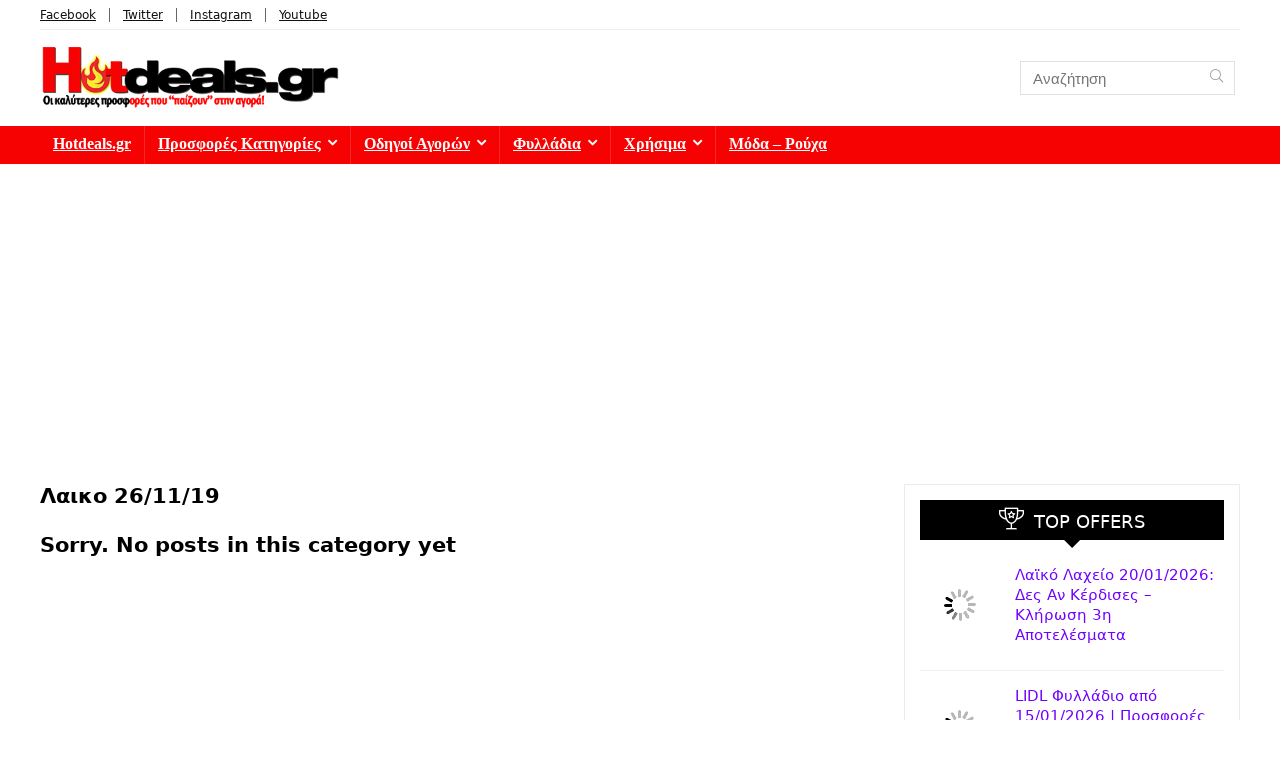

--- FILE ---
content_type: text/html; charset=UTF-8
request_url: https://hotdeals.gr/tag/%CE%BB%CE%B1%CE%B9%CE%BA%CE%BF-26-11-19/
body_size: 16605
content:
<!DOCTYPE html>
<html lang="en-US">
<head>
<meta charset="UTF-8" /><link data-optimized="2" rel="stylesheet" href="https://hotdeals.gr/wp-content/litespeed/css/372430dc08acd840644691680ddfc386.css?ver=413a3" />
<meta name="viewport" content="width=device-width, initial-scale=1.0" />
<!-- feeds & pingback -->
<link rel="profile" href="https://gmpg.org/xfn/11" />
<link rel="pingback" href="https://hotdeals.gr/xmlrpc.php" />
<title>Λαικο 26/11/19 | HotDeals.gr</title>
<meta name='robots' content='max-image-preview:large' />
	
	
<!-- All in One SEO Pack 3.3.5 by Michael Torbert of Semper Fi Web Designob_start_detected [-1,-1] -->
<meta name="robots" content="noindex,follow" />

<script type="application/ld+json" class="aioseop-schema">{"@context":"https://schema.org","@graph":[{"@type":"Organization","@id":"https://hotdeals.gr/#organization","url":"https://hotdeals.gr/","name":"HotDeals.gr","sameAs":[],"logo":{"@type":"ImageObject","@id":"https://hotdeals.gr/#logo","url":"https://hotdeals.gr/wp-content/uploads/2020/02/hotdeals-logo-new-273-60.png","caption":""},"image":{"@id":"https://hotdeals.gr/#logo"}},{"@type":"WebSite","@id":"https://hotdeals.gr/#website","url":"https://hotdeals.gr/","name":"HotDeals.gr","publisher":{"@id":"https://hotdeals.gr/#organization"},"potentialAction":{"@type":"SearchAction","target":"https://hotdeals.gr/?s={search_term_string}","query-input":"required name=search_term_string"}},{"@type":"CollectionPage","@id":"https://hotdeals.gr/tag/%ce%bb%ce%b1%ce%b9%ce%ba%ce%bf-26-11-19/#collectionpage","url":"https://hotdeals.gr/tag/%ce%bb%ce%b1%ce%b9%ce%ba%ce%bf-26-11-19/","inLanguage":"en-US","name":"\u039b\u03b1\u03b9\u03ba\u03bf 26/11/19","isPartOf":{"@id":"https://hotdeals.gr/#website"}}]}</script>
<!-- All in One SEO Pack -->
<link rel="alternate" type="application/rss+xml" title="HotDeals.gr &raquo; Feed" href="https://hotdeals.gr/feed/" />
<link rel="alternate" type="application/rss+xml" title="HotDeals.gr &raquo; Comments Feed" href="https://hotdeals.gr/comments/feed/" />
<script type="text/javascript" id="wpp-js" src="https://hotdeals.gr/wp-content/plugins/wordpress-popular-posts/assets/js/wpp.min.js?ver=7.2.0" data-sampling="0" data-sampling-rate="100" data-api-url="https://hotdeals.gr/wp-json/wordpress-popular-posts" data-post-id="0" data-token="8e21676653" data-lang="0" data-debug="0"></script>
<link rel="alternate" type="application/rss+xml" title="HotDeals.gr &raquo; Λαικο 26/11/19 Tag Feed" href="https://hotdeals.gr/tag/%ce%bb%ce%b1%ce%b9%ce%ba%ce%bf-26-11-19/feed/" />















<script type="text/javascript" data-cfasync="false" src="https://hotdeals.gr/wp-includes/js/jquery/jquery.min.js?ver=3.7.1" id="jquery-core-js"></script>

<script></script><link rel="https://api.w.org/" href="https://hotdeals.gr/wp-json/" /><link rel="alternate" title="JSON" type="application/json" href="https://hotdeals.gr/wp-json/wp/v2/tags/10532" /><link rel="EditURI" type="application/rsd+xml" title="RSD" href="https://hotdeals.gr/xmlrpc.php?rsd" />
<meta name="generator" content="WordPress 6.7.4" />
            
            <link rel="preload" href="https://hotdeals.gr/wp-content/themes/rehub-theme/fonts/rhicons.woff2?3oibrk" as="font" type="font/woff2" crossorigin="crossorigin"><script data-cfasync="false"> var dFlipLocation = "https://hotdeals.gr/wp-content/plugins/dflip/assets/"; var dFlipWPGlobal = {"text":{"toggleSound":"Turn on\/off Sound","toggleThumbnails":"Toggle Thumbnails","toggleOutline":"Toggle Outline\/Bookmark","previousPage":"\u03a0\u03c1\u03bf\u03b7\u03b3\u03bf\u03cd\u03bc\u03b5\u03bd\u03b7 \u03a3\u03b5\u03bb\u03af\u03b4\u03b1","nextPage":"\u0395\u03c0\u03cc\u03bc\u03b5\u03bd\u03b7 \u03a3\u03b5\u03bb\u03af\u03b4\u03b1","toggleFullscreen":"\u039c\u0395\u0393\u0395\u0398\u03a5\u039d\u03a3\u0397","zoomIn":"Zoom In","zoomOut":"Zoom Out","toggleHelp":"Toggle Help","singlePageMode":"Single Page Mode","doublePageMode":"Double Page Mode","downloadPDFFile":"Download PDF File","gotoFirstPage":"Goto First Page","gotoLastPage":"Goto Last Page","share":"Share"},"moreControls":"sound","hideControls":"outline,thumbnail,pageMode,startPage,endPage,more,share,","scrollWheel":"false","backgroundColor":"#ff0033","backgroundImage":"https:\/\/hotdeals.gr\/wp-content\/uploads\/2023\/09\/\u03c6\u03c5\u03bb\u03bb\u03b1\u03b4\u03b9\u03bf.jpg","height":"900","duration":"566","soundEnable":"true","enableDownload":"false","webgl":"false","hard":"none","maxTextureSize":"1600","rangeChunkSize":"524288","zoomRatio":"1.5","stiffness":"3","singlePageMode":"0","autoPlay":"true","autoPlayDuration":"5000","autoPlayStart":"false"};</script>      <meta name="onesignal" content="wordpress-plugin"/>
            
<meta name="generator" content="Powered by WPBakery Page Builder - drag and drop page builder for WordPress."/>
<!-- Google Tag Manager -->
<script src="[data-uri]" defer></script>
<!-- End Google Tag Manager -->







<!-- Global site tag (gtag.js) - AdWords: 855731677 -->
<script src="https://www.googletagmanager.com/gtag/js?id=AW-855731677" defer data-deferred="1"></script>
<script src="[data-uri]" defer></script>

<script async src="//pagead2.googlesyndication.com/pagead/js/adsbygoogle.js"></script>
<script>
  (adsbygoogle = window.adsbygoogle || []).push({
    google_ad_client: "ca-pub-8769705728685478",
    enable_page_level_ads: true
  });
</script>

<!-- Clarity tracking code for https://hotdeals.gr/ -->


<!-- AMP ads auto Adsense -->
<script async custom-element="amp-auto-ads"
        src="https://cdn.ampproject.org/v0/amp-auto-ads-0.1.js">
</script
<link rel="icon" href="https://hotdeals.gr/wp-content/uploads/2016/09/logo-monogramma3-150x150.png" sizes="32x32" />
<link rel="icon" href="https://hotdeals.gr/wp-content/uploads/2016/09/logo-monogramma3-300x300.png" sizes="192x192" />
<link rel="apple-touch-icon" href="https://hotdeals.gr/wp-content/uploads/2016/09/logo-monogramma3-184x184.png" />
<meta name="msapplication-TileImage" content="https://hotdeals.gr/wp-content/uploads/2016/09/logo-monogramma3-300x300.png" />
<noscript><style> .wpb_animate_when_almost_visible { opacity: 1; }</style></noscript></head>
<body data-rsssl=1 class="archive tag tag--26-11-19 tag-10532 wp-custom-logo wp-embed-responsive wpb-js-composer js-comp-ver-7.4 vc_responsive">
<!-- Google Tag Manager (noscript) -->
<noscript><iframe src="https://www.googletagmanager.com/ns.html?id=GTM-MFVHZR9"
height="0" width="0" style="display:none;visibility:hidden"></iframe></noscript>
<!-- End Google Tag Manager (noscript) -->

<!-- AMP ads auto Adsense -->

<amp-auto-ads type="adsense"
        data-ad-client="ca-pub-8769705728685478">
</amp-auto-ads>


	               
<!-- Outer Start -->
<div class="rh-outer-wrap">
    <div id="top_ankor"></div>
    <!-- HEADER -->
            <header id="main_header" class="white_style width-100p position-relative">
            <div class="header_wrap">
                  
                    <!-- top -->  
                    <div class="header_top_wrap white_style">
                        <style scoped>
              .header-top { border-bottom: 1px solid #eee; min-height: 30px; overflow: visible;  }
              .header-top .top-nav a { color: #111111; }
              .header-top .top-nav li { float: left; font-size: 12px; line-height: 14px; position: relative;z-index: 99999999; }
              .header-top .top-nav > ul > li{padding-left: 13px; border-left: 1px solid #666666; margin: 0 13px 0 0;}
              .header-top .top-nav ul { list-style: none; }
              .header-top .top-nav a:hover { text-decoration: underline }
              .header-top .top-nav li:first-child { margin-left: 0px; border-left: 0px; padding-left: 0; }
              .top-nav ul.sub-menu{width: 160px;}
              .top-nav ul.sub-menu > li > a{padding: 10px;display: block;}
              .top-nav ul.sub-menu > li{float: none; display: block; margin: 0}
              .top-nav ul.sub-menu > li > a:hover{background-color: #f1f1f1; text-decoration: none;}
              .header_top_wrap .icon-in-header-small{float: right;font-size: 12px; line-height:12px;margin: 10px 7px 10px 7px}
              .header-top .top-nav > ul > li.menu-item-has-children > a:before{font-size: 12px}
              .header-top .top-nav > ul > li.menu-item-has-children > a:before { font-size: 14px; content: "\f107";margin: 0 0 0 7px; float: right; }
              .top-nav > ul > li.hovered ul.sub-menu{top: 22px}
              .top-nav > ul > li.hovered ul.sub-menu { opacity: 1; visibility: visible;transform: translateY(0); left: 0; top: 100% }
              .header_top_wrap.dark_style { background-color: #000; width: 100%; border-bottom: 1px solid #3c3c3c; color: #ccc }
              .header_top_wrap.dark_style .header-top a.cart-contents, .header_top_wrap.dark_style .icon-search-onclick:before {color: #ccc}
              .header_top_wrap.dark_style .header-top { border: none;}
              #main_header.dark_style .header-top{border-color: rgba(238, 238, 238, 0.22)}
              .header_top_wrap.dark_style .header-top .top-nav > ul > li > a { color: #b6b6b6 }
            </style>                        <div class="rh-container">
                            <div class="header-top clearfix rh-flex-center-align">    
                                <div class="top-nav"><ul id="menu-top-bar-menu-small" class="menu"><li id="menu-item-23614" class="menu-item menu-item-type-custom menu-item-object-custom menu-item-23614"><a href="https://www.facebook.com/hotdealsgreece">Facebook</a></li>
<li id="menu-item-23615" class="menu-item menu-item-type-custom menu-item-object-custom menu-item-23615"><a href="https://twitter.com/Hotdeals_gr">Twitter</a></li>
<li id="menu-item-23616" class="menu-item menu-item-type-custom menu-item-object-custom menu-item-23616"><a href="https://www.instagram.com/hotdealsgr/">Instagram</a></li>
<li id="menu-item-23617" class="menu-item menu-item-type-custom menu-item-object-custom menu-item-23617"><a href="https://www.youtube.com/channel/UC6aWjIjJU5UExyUQjKC2lIQ">Youtube</a></li>
</ul></div>                                <div class="rh-flex-right-align top-social"> 
                                                                                          
                                </div>
                            </div>
                        </div>
                    </div>
                    <!-- /top --> 
                                                                                    <!-- Logo section -->
<div class="logo_section_wrap hideontablet">
    <div class="rh-container">
        <div class="logo-section rh-flex-center-align tabletblockdisplay header_six_style clearfix">
            <div class="logo">
          		          			<a href="https://hotdeals.gr" class="logo_image"><img src="https://hotdeals.gr/wp-content/uploads/2023/02/hotdeals-logo-new-450x110-hotdealsgr-2023.webp" alt="HotDeals.gr" height="" width="300" /></a>
          		       
            </div>                       
                        <div class="rh-flex-center-align rh-flex-right-align">
                            <div class="position-relative head_search hideontablet mr5 ml5 litesearchstyle"><form  role="search" method="get" class="search-form" action="https://hotdeals.gr/">
  	<input type="text" name="s" placeholder="Αναζήτηση"  data-posttype="post">
  	<input type="hidden" name="post_type" value="post" />  	<button type="submit" class="btnsearch hideonmobile" aria-label="Αναζήτηση"><i class="rhicon rhi-search"></i></button>
</form>
</div>                            
                            
             
            </div>                        
        </div>
    </div>
</div>
<!-- /Logo section -->  
<!-- Main Navigation -->
<div class="header_icons_menu search-form-inheader main-nav mob-logo-enabled dark_style">  
    <div class="rh-container"> 
	        
        <nav class="top_menu"><ul id="menu-top1" class="menu"><li id="menu-item-445" class="menu-item menu-item-type-post_type menu-item-object-page menu-item-home"><a href="https://hotdeals.gr/">Hotdeals.gr</a></li>
<li id="menu-item-1800" class="menu-item menu-item-type-post_type menu-item-object-page menu-item-has-children"><a href="https://hotdeals.gr/categories/">Προσφορές Κατηγορίες</a>
<ul class="sub-menu">
	<li id="menu-item-1830" class="menu-item menu-item-type-taxonomy menu-item-object-category menu-item-has-children"><a href="https://hotdeals.gr/category/technology/">Τεχνολογία Προσφορές Εκπτώσεις</a>
	<ul class="sub-menu">
		<li id="menu-item-15152" class="menu-item menu-item-type-taxonomy menu-item-object-category"><a href="https://hotdeals.gr/category/kotsovolos-prosfores/">Κωτσόβολος Προσφορές</a></li>
		<li id="menu-item-15145" class="menu-item menu-item-type-taxonomy menu-item-object-category"><a href="https://hotdeals.gr/category/germanos-prosfores/">Germanos Προσφορές</a></li>
		<li id="menu-item-15148" class="menu-item menu-item-type-taxonomy menu-item-object-category"><a href="https://hotdeals.gr/category/public-prosfores/">Public Προσφορές</a></li>
		<li id="menu-item-15144" class="menu-item menu-item-type-taxonomy menu-item-object-category"><a href="https://hotdeals.gr/category/e-shop-gr-crazy-sundays/">E-shop.gr Crazy Sundays</a></li>
		<li id="menu-item-15143" class="menu-item menu-item-type-taxonomy menu-item-object-category"><a href="https://hotdeals.gr/category/amazon/">Amazon Προσφορές</a></li>
		<li id="menu-item-1831" class="menu-item menu-item-type-taxonomy menu-item-object-category"><a href="https://hotdeals.gr/category/technology/prosfores-tileoraseis-tv/">Προσφορές Τηλεοράσεις</a></li>
		<li id="menu-item-1833" class="menu-item menu-item-type-taxonomy menu-item-object-category"><a href="https://hotdeals.gr/category/technology/laptop/">Laptop</a></li>
		<li id="menu-item-1845" class="menu-item menu-item-type-taxonomy menu-item-object-category"><a href="https://hotdeals.gr/category/technology/tablet/">Tablet</a></li>
		<li id="menu-item-1835" class="menu-item menu-item-type-taxonomy menu-item-object-category"><a href="https://hotdeals.gr/category/technology/kinita-smartphone/">Κινητά-Smartphone</a></li>
		<li id="menu-item-8048" class="menu-item menu-item-type-taxonomy menu-item-object-category"><a href="https://hotdeals.gr/category/technology/oikiakes-syskeues/">Οικιακές Συσκευές</a></li>
		<li id="menu-item-8049" class="menu-item menu-item-type-taxonomy menu-item-object-category"><a href="https://hotdeals.gr/category/hlektrikes-syskeves/">Hλεκτρικές Συσκευές</a></li>
		<li id="menu-item-1832" class="menu-item menu-item-type-taxonomy menu-item-object-category"><a href="https://hotdeals.gr/category/technology/hxos/">Ήχος</a></li>
		<li id="menu-item-1834" class="menu-item menu-item-type-taxonomy menu-item-object-category"><a href="https://hotdeals.gr/category/technology/gaming/">Gaming</a></li>
		<li id="menu-item-1844" class="menu-item menu-item-type-taxonomy menu-item-object-category"><a href="https://hotdeals.gr/category/technology/pc/">PC</a></li>
		<li id="menu-item-1836" class="menu-item menu-item-type-taxonomy menu-item-object-category"><a href="https://hotdeals.gr/category/technology/fotografikes-mixanes/">DSLR &#8211; Cameras</a></li>
		<li id="menu-item-1846" class="menu-item menu-item-type-taxonomy menu-item-object-category"><a href="https://hotdeals.gr/category/technology/ektypwtes/">Εκτυπωτές</a></li>
		<li id="menu-item-1848" class="menu-item menu-item-type-taxonomy menu-item-object-category"><a href="https://hotdeals.gr/category/technology/hxos/">Ήχος</a></li>
	</ul>
</li>
	<li id="menu-item-1839" class="menu-item menu-item-type-taxonomy menu-item-object-category menu-item-has-children"><a href="https://hotdeals.gr/category/moda/">Μόδα</a>
	<ul class="sub-menu">
		<li id="menu-item-1959" class="menu-item menu-item-type-taxonomy menu-item-object-category"><a href="https://hotdeals.gr/category/moda/royxa/">Ρούχα</a></li>
		<li id="menu-item-1957" class="menu-item menu-item-type-taxonomy menu-item-object-category"><a href="https://hotdeals.gr/category/moda/jewelry/">Κοσμήματα</a></li>
		<li id="menu-item-1956" class="menu-item menu-item-type-taxonomy menu-item-object-category"><a href="https://hotdeals.gr/category/moda/gyalia-hliou/">Γυαλιά ηλίου</a></li>
		<li id="menu-item-1960" class="menu-item menu-item-type-taxonomy menu-item-object-category"><a href="https://hotdeals.gr/category/moda/roloi/">Ρολόι</a></li>
	</ul>
</li>
	<li id="menu-item-1850" class="menu-item menu-item-type-taxonomy menu-item-object-category"><a href="https://hotdeals.gr/category/technology/oikiakes-syskeues/">Οικιακές Συσκευές</a></li>
	<li id="menu-item-1847" class="menu-item menu-item-type-taxonomy menu-item-object-category"><a href="https://hotdeals.gr/category/ergaleia-eksoplismos/">Εργαλεία &#8211; Εξοπλισμός</a></li>
	<li id="menu-item-8050" class="menu-item menu-item-type-taxonomy menu-item-object-category"><a href="https://hotdeals.gr/category/aeroporika-eisithria/">Αεροπορικά Εισιτήρια</a></li>
	<li id="menu-item-8052" class="menu-item menu-item-type-taxonomy menu-item-object-category"><a href="https://hotdeals.gr/category/technology/apps/">Apps</a></li>
	<li id="menu-item-1837" class="menu-item menu-item-type-taxonomy menu-item-object-category"><a href="https://hotdeals.gr/category/greece/">Ελλάδα</a></li>
	<li id="menu-item-1838" class="menu-item menu-item-type-taxonomy menu-item-object-category"><a href="https://hotdeals.gr/category/europe/">Ευρώπη</a></li>
	<li id="menu-item-1840" class="menu-item menu-item-type-taxonomy menu-item-object-category"><a href="https://hotdeals.gr/category/china/">Κίνα</a></li>
</ul>
</li>
<li id="menu-item-2180" class="menu-item menu-item-type-post_type menu-item-object-page menu-item-has-children"><a href="https://hotdeals.gr/tutorials/">Οδηγοί Αγορών</a>
<ul class="sub-menu">
	<li id="menu-item-4588" class="menu-item menu-item-type-post_type menu-item-object-page"><a href="https://hotdeals.gr/tutorials/pws-agorazw-apo-to-amazon-uk-odigos-dimiourgia-logariasmou-agores-apo-ekswteriko/">Οδηγός: Πως κάνω εγγραφή στο Amazon;</a></li>
	<li id="menu-item-4589" class="menu-item menu-item-type-post_type menu-item-object-page"><a href="https://hotdeals.gr/tutorials/odigos-pws-kanw-eggrafh-sto-paypal-diadikasia-dimiourgia-logariasmou/">Οδηγός: Πως κάνω εγγραφή στο PayPal;</a></li>
</ul>
</li>
<li id="menu-item-8239" class="menu-item menu-item-type-taxonomy menu-item-object-category menu-item-has-children"><a target="_blank" href="https://hotdeals.gr/category/fylladio/">Φυλλάδια</a>
<ul class="sub-menu">
	<li id="menu-item-24073" class="menu-item menu-item-type-post_type menu-item-object-post"><a href="https://hotdeals.gr/lidl-fylladio-lintl-prosfores-evdomadas/">Lidl Φυλλάδιο | ΛΙΝΤΛ Προσφορές | Lidl Hellas ΦΥΛΛΑΔΙΟ</a></li>
	<li id="menu-item-34434" class="menu-item menu-item-type-post_type menu-item-object-post"><a href="https://hotdeals.gr/ab-basilopoulos-fylladio-ab-prosfores-evdomadas/">AB Βασιλόπουλος Φυλλάδιο από 08/01/2026 | Προσφορές AB</a></li>
	<li id="menu-item-34437" class="menu-item menu-item-type-post_type menu-item-object-post"><a href="https://hotdeals.gr/sklavenitis-prosfores-carrefour-fylladio-sklaveniths-marinopoylos/">ΣΚΛΑΒΕΝΙΤΗΣ Προσφορές έως 21/01/2026 | Φυλλάδιο Sklavenitis</a></li>
	<li id="menu-item-19278" class="menu-item menu-item-type-post_type menu-item-object-post"><a href="https://hotdeals.gr/masoutis-prosfores-fylladio/">Μασούτης Φυλλάδιο από 08/01/2026 | Προσφορές Εβδομάδας</a></li>
	<li id="menu-item-24953" class="menu-item menu-item-type-post_type menu-item-object-post"><a href="https://hotdeals.gr/ikea-katalogos-fylladia/">ΙΚΕΑ Κατάλογος 2024 – Φυλλάδιο</a></li>
	<li id="menu-item-27488" class="menu-item menu-item-type-post_type menu-item-object-post"><a href="https://hotdeals.gr/praktiker-fylladio-prosfores-katalogos/">Praktiker Φυλλάδιο από 12/01/2026 | Προσφορές Ιανουάριος</a></li>
	<li id="menu-item-36414" class="menu-item menu-item-type-post_type menu-item-object-post"><a href="https://hotdeals.gr/leroy-merlin-fylladio-prosfores/">Leroy Merlin Φυλλάδιο Δεκέμβριος | Προσφορές από 23/12/2025</a></li>
	<li id="menu-item-27486" class="menu-item menu-item-type-post_type menu-item-object-post"><a href="https://hotdeals.gr/kotsovolos-prosfores-kotsovolos-fylladio-prosoforon-tv-laptop-kinita-psygeia-koyzines-ac-kotsobolos/">ΚΩΤΣΟΒΟΛΟΣ ΦΥΛΛΑΔΙΟ | Προσφορές Ψυγεία Κουζίνες Smart TV Laptop Κινητά</a></li>
	<li id="menu-item-27487" class="menu-item menu-item-type-post_type menu-item-object-post"><a href="https://hotdeals.gr/tupperware/">Tupperware (Τάπεργουερ) – Κατάλογος 2024</a></li>
	<li id="menu-item-16688" class="menu-item menu-item-type-post_type menu-item-object-post"><a href="https://hotdeals.gr/my-market-fylladio-prosfores-super-market/">My Market Φυλλάδιο Προσφορών</a></li>
	<li id="menu-item-24934" class="menu-item menu-item-type-post_type menu-item-object-post"><a href="https://hotdeals.gr/market-in-fylladio-prosfores-marketin-super-market/">Market In Φυλλάδιο</a></li>
	<li id="menu-item-21201" class="menu-item menu-item-type-post_type menu-item-object-post"><a href="https://hotdeals.gr/elomas-prosfores-fylladio/">ΕΛΟΜΑΣ ΠΡΟΣΦΟΡΕΣ ΦΥΛΛΑΔΙΟ</a></li>
	<li id="menu-item-18169" class="menu-item menu-item-type-post_type menu-item-object-post"><a href="https://hotdeals.gr/prosfores-galaxias-fylladio-galaksias-super-market/">Γαλαξίας Προσφορές Φυλλάδιο</a></li>
	<li id="menu-item-19279" class="menu-item menu-item-type-post_type menu-item-object-post"><a href="https://hotdeals.gr/vicko-fylladio-me-prosfores-epipla-eidh-spitiou/">VICKO Φυλλάδιο και Προσφορές | Ιανουάριος 2026</a></li>
	<li id="menu-item-26281" class="menu-item menu-item-type-post_type menu-item-object-post"><a href="https://hotdeals.gr/discount-markt-prosfores-fylladio-evdomadas/">Discount Markt Φυλλάδιο Εβδομάδας</a></li>
	<li id="menu-item-26282" class="menu-item menu-item-type-post_type menu-item-object-post"><a href="https://hotdeals.gr/jysk-prosfores-epipla-khpos-katalogos-jyskgr/">JYSK Φυλλάδιο</a></li>
	<li id="menu-item-19280" class="menu-item menu-item-type-post_type menu-item-object-post"><a href="https://hotdeals.gr/diafano-fylladio-me-prosfores-epipla-diakosmhsh/">Διάφανο Προσφορές Φυλλάδιο</a></li>
	<li id="menu-item-34436" class="menu-item menu-item-type-post_type menu-item-object-post"><a href="https://hotdeals.gr/jumbo-prosfores-fylladio-tzampo-ekptoseis/">Jumbo Φυλλάδιο</a></li>
</ul>
</li>
<li id="menu-item-19067" class="menu-item menu-item-type-taxonomy menu-item-object-category menu-item-has-children"><a href="https://hotdeals.gr/category/plhrofories-enhmerosh/">Χρήσιμα</a>
<ul class="sub-menu">
	<li id="menu-item-15153" class="menu-item menu-item-type-taxonomy menu-item-object-category menu-item-has-children"><a href="https://hotdeals.gr/category/kiniti-tilefonia/">Δωρεάν GB</a>
	<ul class="sub-menu">
		<li id="menu-item-15149" class="menu-item menu-item-type-taxonomy menu-item-object-category"><a href="https://hotdeals.gr/category/kiniti-tilefonia/cosmote-dwra-whatsup-2018/">Cosmote &#8211; Whats Up</a></li>
		<li id="menu-item-15151" class="menu-item menu-item-type-taxonomy menu-item-object-category"><a href="https://hotdeals.gr/category/kiniti-tilefonia/wind-f2g-q/">Προσφορές Wind &#8211; F2G &#8211; Q Δώρα</a></li>
		<li id="menu-item-15150" class="menu-item menu-item-type-taxonomy menu-item-object-category"><a href="https://hotdeals.gr/category/kiniti-tilefonia/vodafone-prosfores/">Vodafone Προσφορές</a></li>
	</ul>
</li>
	<li id="menu-item-19068" class="menu-item menu-item-type-post_type menu-item-object-post"><a href="https://hotdeals.gr/forologikh-dhlosh-ektyposh-ekkatharistiko-enfia-odhgos-eforias-gsis-taxisnet/">Taxisnet Φορολογική Δήλωση 2023 – Εκτύπωση Εκκαθαριστικού EΝΦΙΑ</a></li>
	<li id="menu-item-19250" class="menu-item menu-item-type-post_type menu-item-object-post"><a href="https://hotdeals.gr/%cf%84%ce%ad%ce%bb%ce%b7-%ce%ba%cf%85%ce%ba%ce%bb%ce%bf%cf%86%ce%bf%cf%81%ce%af%ce%b1%cf%82-2019-www-gsis-gr-%ce%b5%ce%ba%cf%84%cf%8d%cf%80%cf%89%cf%83%ce%b7-%cf%84%ce%b5%ce%bb%cf%89%ce%bd/">Τέλη Kυκλοφορίας 2024 – ΕΚΤΥΠΩΣΗ ΤΕΛΩΝ ΚΥΚΛΟΦΟΡΙΑΣ στο www.gsis.gr</a></li>
	<li id="menu-item-19249" class="menu-item menu-item-type-post_type menu-item-object-post"><a href="https://hotdeals.gr/11888-thlefonikos-katalogos-ote-eyresh-thlefonoy-xrysos-odhgos/">11888 Τηλεφωνικός Κατάλογος ΟΤΕ Εύρεση Τηλεφώνου | OTE White Pages 11888 – Χρυσός Οδηγός – Αναζήτηση Τηλεφώνου</a></li>
	<li id="menu-item-27489" class="menu-item menu-item-type-post_type menu-item-object-post"><a href="https://hotdeals.gr/taxydromikos-kwdikas-eyresh-tk-anazhthsh-polh-nomo/">Ταχυδρομικός Κώδικας Εύρεση ΤΚ – Ταχυδρομικοί Κώδικες Αναζήτηση με Διεύθυνση</a></li>
	<li id="menu-item-19069" class="menu-item menu-item-type-post_type menu-item-object-post"><a href="https://hotdeals.gr/kep-orario-kep-thlefono-kep-diefthynsh-ores-leitourgias-kep/">ΚΕΠ Ωράριο 2026 – Τηλέφωνα –  Διευθύνσεις | Κέντρα Εξυπηρέτησης Πολιτών Αναζήτηση</a></li>
	<li id="menu-item-19072" class="menu-item menu-item-type-post_type menu-item-object-post"><a href="https://hotdeals.gr/autotriti-gr-autotrith-periodiko-aytokinita-car-magazine/">Autotriti gr Περιοδικό για Αυτοκίνητα Online – Auto Triti</a></li>
	<li id="menu-item-19073" class="menu-item menu-item-type-post_type menu-item-object-post"><a href="https://hotdeals.gr/arithmomixani-online-kompioyteraki-online/">Αριθμομηχανή Online  – Επιστημονικό Κομπιουτεράκι / Online Calculator ΔΩΡΕΑΝ</a></li>
</ul>
</li>
<li id="menu-item-35409" class="menu-item menu-item-type-taxonomy menu-item-object-category"><a href="https://hotdeals.gr/category/moda/">Μόδα &#8211; Ρούχα</a></li>
</ul></nav>        <div class="responsive_nav_wrap rh_mobile_menu">
            <div id="dl-menu" class="dl-menuwrapper rh-flex-center-align">
                <button id="dl-trigger" class="dl-trigger" aria-label="Menu">
                    <svg viewBox="0 0 32 32" xmlns="http://www.w3.org/2000/svg">
                        <g>
                            <line stroke-linecap="round" id="rhlinemenu_1" y2="7" x2="29" y1="7" x1="3"/>
                            <line stroke-linecap="round" id="rhlinemenu_2" y2="16" x2="18" y1="16" x1="3"/>
                            <line stroke-linecap="round" id="rhlinemenu_3" y2="25" x2="26" y1="25" x1="3"/>
                        </g>
                    </svg>
                </button>
                <div id="mobile-menu-icons" class="rh-flex-center-align rh-flex-right-align">
                    <button class='icon-search-onclick' aria-label='Search'><i class='rhicon rhi-search'></i></button>
                </div>
            </div>
                    </div>
    </div>
</div>
<!-- /Main Navigation -->
                 

            </div>  
        </header>
            <!-- CONTENT -->
<div class="rh-container">
    <div class="rh-content-wrap clearfix">
        <!-- Main Side -->
        <div class="main-side clearfix">
                        <div class="wpsm-title position-relative flowhidden mb25 middle-size-title wpsm-cat-title"><div class="font140 fontbold rehub-main-font">Λαικο 26/11/19</div></div>
            <article class='top_rating_text mb15'></article>
                                        <div class="font140 fontbold rehub-main-font">Sorry. No posts in this category yet</div>
                        <div class="clearfix"></div>
        </div>
        <!-- /Main Side -->
                    <!-- Sidebar -->
            <aside class="sidebar">            
    <!-- SIDEBAR WIDGET AREA -->
 			<div id="rehub_top_offers-2" class="widget top_offers"><div class="title mb25">Top offers</div>		<style scoped>
              .widget.top_offers, .widget.cegg_widget_products{border: 1px solid rgba(206,206,206,0.4); padding: 15px;  background: #fff}
              .widget.top_offers .title, .widget.cegg_widget_products .title{ font-size: 18px; margin-bottom: 15px; text-transform: uppercase; border:none;}
              .widget.top_offers .title:before, .widget.cegg_widget_products .title:before{ font-size: 22px; color: #fff; padding-right: 10px; content: "\f2eb";}
              .widget.top_offers.rh_latest_compare_widget .title:before{content: "\f643"}
              .widget.top_offers .title, .widget.cegg_widget_products .title{ color: #fff; padding: 7px; text-align: center; position: relative;}
              .widget.top_offers .title:after, .widget.cegg_widget_products .title:after {top: 100%;left: 50%;border: solid transparent;content: " ";height: 0;width: 0;position: absolute;pointer-events: none;border-width: 8px;margin-left: -8px;}
            </style>	    	    	
		
	<div class="rh_deal_block">
			
															<div class="deal_block_row flowhidden clearbox mb15 pb15 border-grey-bottom">
				<div class="deal-pic-wrapper width-80 floatleft text-center img-maxh-100">
					<a href="https://hotdeals.gr/laiko-laxeio-klhrosh-des-an-kerdises/">
						<img width="100" height="55" src="//hotdeals.gr/wp-content/plugins/a3-lazy-load/assets/images/lazy_placeholder.gif" data-lazy-type="image" data-src="https://hotdeals.gr/wp-content/uploads/2020/11/λαικο-λαχειο-2021-κληρωσεις-λαικο-λαχείο-αποτελεσματα.jpg" class="lazy lazy-hidden " alt="λαικο-λαχειο-2021-κληρωσεις-λαικο-λαχείο-αποτελεσματα" emptyimage="https://hotdeals.gr/wp-content/themes/rehub-theme/images/default/noimage_100_70.png" no_thumb="https://hotdeals.gr/wp-content/themes/rehub-theme/images/default/noimage_100_70.png" decoding="async" loading="lazy" srcset="" data-srcset="https://hotdeals.gr/wp-content/uploads/2020/11/λαικο-λαχειο-2021-κληρωσεις-λαικο-λαχείο-αποτελεσματα.jpg 800w, https://hotdeals.gr/wp-content/uploads/2020/11/λαικο-λαχειο-2021-κληρωσεις-λαικο-λαχείο-αποτελεσματα-300x165.jpg 300w, https://hotdeals.gr/wp-content/uploads/2020/11/λαικο-λαχειο-2021-κληρωσεις-λαικο-λαχείο-αποτελεσματα-767x423.jpg 767w, https://hotdeals.gr/wp-content/uploads/2020/11/λαικο-λαχειο-2021-κληρωσεις-λαικο-λαχείο-αποτελεσματα-1024x564.jpg 1024w, https://hotdeals.gr/wp-content/uploads/2020/11/λαικο-λαχειο-2021-κληρωσεις-λαικο-λαχείο-αποτελεσματα-788x434.jpg 788w" sizes="auto, (max-width: 100px) 100vw, 100px" /><noscript><img width="100" height="55" src="https://hotdeals.gr/wp-content/uploads/2020/11/λαικο-λαχειο-2021-κληρωσεις-λαικο-λαχείο-αποτελεσματα.jpg" class="" alt="λαικο-λαχειο-2021-κληρωσεις-λαικο-λαχείο-αποτελεσματα" emptyimage="https://hotdeals.gr/wp-content/themes/rehub-theme/images/default/noimage_100_70.png" no_thumb="https://hotdeals.gr/wp-content/themes/rehub-theme/images/default/noimage_100_70.png" decoding="async" loading="lazy" srcset="https://hotdeals.gr/wp-content/uploads/2020/11/λαικο-λαχειο-2021-κληρωσεις-λαικο-λαχείο-αποτελεσματα.jpg 800w, https://hotdeals.gr/wp-content/uploads/2020/11/λαικο-λαχειο-2021-κληρωσεις-λαικο-λαχείο-αποτελεσματα-300x165.jpg 300w, https://hotdeals.gr/wp-content/uploads/2020/11/λαικο-λαχειο-2021-κληρωσεις-λαικο-λαχείο-αποτελεσματα-767x423.jpg 767w, https://hotdeals.gr/wp-content/uploads/2020/11/λαικο-λαχειο-2021-κληρωσεις-λαικο-λαχείο-αποτελεσματα-1024x564.jpg 1024w, https://hotdeals.gr/wp-content/uploads/2020/11/λαικο-λαχειο-2021-κληρωσεις-λαικο-λαχείο-αποτελεσματα-788x434.jpg 788w" sizes="auto, (max-width: 100px) 100vw, 100px" /></noscript>	            	</a>				
				</div>
	            <div class="rh-deal-details width-80-calc pl15 rtlpr15 floatright">
					<div class="rh-deal-name mb10"><h5 class="mt0 mb10 fontnormal"><a href="https://hotdeals.gr/laiko-laxeio-klhrosh-des-an-kerdises/">Λαϊκό Λαχείο 20/01/2026: Δες Αν Κέρδισες &#8211; Κλήρωση 3η Αποτελέσματα</a></h5></div>	            					
										<div class="rh-flex-columns rh-flex-nowrap">
						<div class="rh-deal-left">
																			
							<div class="rh-deal-tag greycolor font80 fontitalic">
													
							</div>
						</div>
						<div class="rh-deal-right rh-flex-right-align pl15">	
																					    																	
						</div>					
					</div>
	            </div>
            </div>
		
			
															<div class="deal_block_row flowhidden clearbox mb15 pb15 border-grey-bottom">
				<div class="deal-pic-wrapper width-80 floatleft text-center img-maxh-100">
					<a href="https://hotdeals.gr/lidl-fylladio-lintl-prosfores-evdomadas/">
						<img width="100" height="56" src="//hotdeals.gr/wp-content/plugins/a3-lazy-load/assets/images/lazy_placeholder.gif" data-lazy-type="image" data-src="https://hotdeals.gr/wp-content/uploads/2025/07/lidl-fylladio-lintl-prosfores-epomenhs-ebdomadas-trexoyses-100x56.jpg" class="lazy lazy-hidden " alt="lidl-fylladio-lintl-prosfores-epomenhs-ebdomadas-trexoyses" emptyimage="https://hotdeals.gr/wp-content/themes/rehub-theme/images/default/noimage_100_70.png" no_thumb="https://hotdeals.gr/wp-content/themes/rehub-theme/images/default/noimage_100_70.png" decoding="async" loading="lazy" srcset="" data-srcset="https://hotdeals.gr/wp-content/uploads/2025/07/lidl-fylladio-lintl-prosfores-epomenhs-ebdomadas-trexoyses-100x56.jpg 100w, https://hotdeals.gr/wp-content/uploads/2025/07/lidl-fylladio-lintl-prosfores-epomenhs-ebdomadas-trexoyses-300x169.jpg 300w, https://hotdeals.gr/wp-content/uploads/2025/07/lidl-fylladio-lintl-prosfores-epomenhs-ebdomadas-trexoyses-1024x576.jpg 1024w, https://hotdeals.gr/wp-content/uploads/2025/07/lidl-fylladio-lintl-prosfores-epomenhs-ebdomadas-trexoyses-768x432.jpg 768w, https://hotdeals.gr/wp-content/uploads/2025/07/lidl-fylladio-lintl-prosfores-epomenhs-ebdomadas-trexoyses-1536x864.jpg 1536w, https://hotdeals.gr/wp-content/uploads/2025/07/lidl-fylladio-lintl-prosfores-epomenhs-ebdomadas-trexoyses-2048x1152.jpg 2048w, https://hotdeals.gr/wp-content/uploads/2025/07/lidl-fylladio-lintl-prosfores-epomenhs-ebdomadas-trexoyses-267x150.jpg 267w, https://hotdeals.gr/wp-content/uploads/2025/07/lidl-fylladio-lintl-prosfores-epomenhs-ebdomadas-trexoyses-622x350.jpg 622w, https://hotdeals.gr/wp-content/uploads/2025/07/lidl-fylladio-lintl-prosfores-epomenhs-ebdomadas-trexoyses-788x443.jpg 788w, https://hotdeals.gr/wp-content/uploads/2025/07/lidl-fylladio-lintl-prosfores-epomenhs-ebdomadas-trexoyses.jpg 1280w" sizes="auto, (max-width: 100px) 100vw, 100px" /><noscript><img width="100" height="56" src="https://hotdeals.gr/wp-content/uploads/2025/07/lidl-fylladio-lintl-prosfores-epomenhs-ebdomadas-trexoyses-100x56.jpg" class="" alt="lidl-fylladio-lintl-prosfores-epomenhs-ebdomadas-trexoyses" emptyimage="https://hotdeals.gr/wp-content/themes/rehub-theme/images/default/noimage_100_70.png" no_thumb="https://hotdeals.gr/wp-content/themes/rehub-theme/images/default/noimage_100_70.png" decoding="async" loading="lazy" srcset="https://hotdeals.gr/wp-content/uploads/2025/07/lidl-fylladio-lintl-prosfores-epomenhs-ebdomadas-trexoyses-100x56.jpg 100w, https://hotdeals.gr/wp-content/uploads/2025/07/lidl-fylladio-lintl-prosfores-epomenhs-ebdomadas-trexoyses-300x169.jpg 300w, https://hotdeals.gr/wp-content/uploads/2025/07/lidl-fylladio-lintl-prosfores-epomenhs-ebdomadas-trexoyses-1024x576.jpg 1024w, https://hotdeals.gr/wp-content/uploads/2025/07/lidl-fylladio-lintl-prosfores-epomenhs-ebdomadas-trexoyses-768x432.jpg 768w, https://hotdeals.gr/wp-content/uploads/2025/07/lidl-fylladio-lintl-prosfores-epomenhs-ebdomadas-trexoyses-1536x864.jpg 1536w, https://hotdeals.gr/wp-content/uploads/2025/07/lidl-fylladio-lintl-prosfores-epomenhs-ebdomadas-trexoyses-2048x1152.jpg 2048w, https://hotdeals.gr/wp-content/uploads/2025/07/lidl-fylladio-lintl-prosfores-epomenhs-ebdomadas-trexoyses-267x150.jpg 267w, https://hotdeals.gr/wp-content/uploads/2025/07/lidl-fylladio-lintl-prosfores-epomenhs-ebdomadas-trexoyses-622x350.jpg 622w, https://hotdeals.gr/wp-content/uploads/2025/07/lidl-fylladio-lintl-prosfores-epomenhs-ebdomadas-trexoyses-788x443.jpg 788w, https://hotdeals.gr/wp-content/uploads/2025/07/lidl-fylladio-lintl-prosfores-epomenhs-ebdomadas-trexoyses.jpg 1280w" sizes="auto, (max-width: 100px) 100vw, 100px" /></noscript>	            	</a>				
				</div>
	            <div class="rh-deal-details width-80-calc pl15 rtlpr15 floatright">
					<div class="rh-deal-name mb10"><h5 class="mt0 mb10 fontnormal"><a href="https://hotdeals.gr/lidl-fylladio-lintl-prosfores-evdomadas/">LIDL Φυλλάδιο από 15/01/2026 | Προσφορές Εβδομάδας</a></h5></div>	            					
										<div class="rh-flex-columns rh-flex-nowrap">
						<div class="rh-deal-left">
																			
							<div class="rh-deal-tag greycolor font80 fontitalic">
													
							</div>
						</div>
						<div class="rh-deal-right rh-flex-right-align pl15">	
																					    																	
						</div>					
					</div>
	            </div>
            </div>
		
			
															<div class="deal_block_row flowhidden clearbox mb15 pb15 border-grey-bottom">
				<div class="deal-pic-wrapper width-80 floatleft text-center img-maxh-100">
					<a href="https://hotdeals.gr/praktiker-fylladio-prosfores-katalogos/">
						<img width="100" height="73" src="//hotdeals.gr/wp-content/plugins/a3-lazy-load/assets/images/lazy_placeholder.gif" data-lazy-type="image" data-src="https://hotdeals.gr/wp-content/uploads/2022/12/πρακτικερ-φυλλαδιο-ιανουαριος-2023-προσφορες-εκπτωσεις-praktiker.jpg" class="lazy lazy-hidden " alt="πρακτικερ-φυλλαδιο-ιανουαριος-2023-προσφορες-εκπτωσεις-praktiker" emptyimage="https://hotdeals.gr/wp-content/themes/rehub-theme/images/default/noimage_100_70.png" no_thumb="https://hotdeals.gr/wp-content/themes/rehub-theme/images/default/noimage_100_70.png" decoding="async" loading="lazy" srcset="" data-srcset="https://hotdeals.gr/wp-content/uploads/2022/12/πρακτικερ-φυλλαδιο-ιανουαριος-2023-προσφορες-εκπτωσεις-praktiker.jpg 1198w, https://hotdeals.gr/wp-content/uploads/2022/12/πρακτικερ-φυλλαδιο-ιανουαριος-2023-προσφορες-εκπτωσεις-praktiker-300x219.jpg 300w, https://hotdeals.gr/wp-content/uploads/2022/12/πρακτικερ-φυλλαδιο-ιανουαριος-2023-προσφορες-εκπτωσεις-praktiker-768x560.jpg 768w, https://hotdeals.gr/wp-content/uploads/2022/12/πρακτικερ-φυλλαδιο-ιανουαριος-2023-προσφορες-εκπτωσεις-praktiker-1024x747.jpg 1024w, https://hotdeals.gr/wp-content/uploads/2022/12/πρακτικερ-φυλλαδιο-ιανουαριος-2023-προσφορες-εκπτωσεις-praktiker-788x574.jpg 788w" sizes="auto, (max-width: 100px) 100vw, 100px" /><noscript><img width="100" height="73" src="https://hotdeals.gr/wp-content/uploads/2022/12/πρακτικερ-φυλλαδιο-ιανουαριος-2023-προσφορες-εκπτωσεις-praktiker.jpg" class="" alt="πρακτικερ-φυλλαδιο-ιανουαριος-2023-προσφορες-εκπτωσεις-praktiker" emptyimage="https://hotdeals.gr/wp-content/themes/rehub-theme/images/default/noimage_100_70.png" no_thumb="https://hotdeals.gr/wp-content/themes/rehub-theme/images/default/noimage_100_70.png" decoding="async" loading="lazy" srcset="https://hotdeals.gr/wp-content/uploads/2022/12/πρακτικερ-φυλλαδιο-ιανουαριος-2023-προσφορες-εκπτωσεις-praktiker.jpg 1198w, https://hotdeals.gr/wp-content/uploads/2022/12/πρακτικερ-φυλλαδιο-ιανουαριος-2023-προσφορες-εκπτωσεις-praktiker-300x219.jpg 300w, https://hotdeals.gr/wp-content/uploads/2022/12/πρακτικερ-φυλλαδιο-ιανουαριος-2023-προσφορες-εκπτωσεις-praktiker-768x560.jpg 768w, https://hotdeals.gr/wp-content/uploads/2022/12/πρακτικερ-φυλλαδιο-ιανουαριος-2023-προσφορες-εκπτωσεις-praktiker-1024x747.jpg 1024w, https://hotdeals.gr/wp-content/uploads/2022/12/πρακτικερ-φυλλαδιο-ιανουαριος-2023-προσφορες-εκπτωσεις-praktiker-788x574.jpg 788w" sizes="auto, (max-width: 100px) 100vw, 100px" /></noscript>	            	</a>				
				</div>
	            <div class="rh-deal-details width-80-calc pl15 rtlpr15 floatright">
					<div class="rh-deal-name mb10"><h5 class="mt0 mb10 fontnormal"><a href="https://hotdeals.gr/praktiker-fylladio-prosfores-katalogos/">Praktiker Φυλλάδιο από 12/01/2026 | Προσφορές Ιανουάριος</a></h5></div>	            					
										<div class="rh-flex-columns rh-flex-nowrap">
						<div class="rh-deal-left">
															<div class="rh-deal-price mb10 fontbold font90">
									<span>
										<ins>-50%</ins>
																			</span>
								</div>
																			
							<div class="rh-deal-tag greycolor font80 fontitalic">
													
							</div>
						</div>
						<div class="rh-deal-right rh-flex-right-align pl15">	
																					    																	
						</div>					
					</div>
	            </div>
            </div>
		
			
															<div class="deal_block_row flowhidden clearbox mb15 pb15 border-grey-bottom">
				<div class="deal-pic-wrapper width-80 floatleft text-center img-maxh-100">
					<a href="https://hotdeals.gr/jysk-prosfores-epipla-khpos-katalogos-jyskgr/">
						<img width="100" height="58" src="//hotdeals.gr/wp-content/plugins/a3-lazy-load/assets/images/lazy_placeholder.gif" data-lazy-type="image" data-src="https://hotdeals.gr/wp-content/uploads/2022/01/jysk-φυλλαδιο-προσφορες-ξυσκ-εκπτωσεις-καταλογος.jpg" class="lazy lazy-hidden " alt="jysk-φυλλαδιο-προσφορες-ξυσκ-εκπτωσεις-καταλογος" emptyimage="https://hotdeals.gr/wp-content/themes/rehub-theme/images/default/noimage_100_70.png" no_thumb="https://hotdeals.gr/wp-content/themes/rehub-theme/images/default/noimage_100_70.png" decoding="async" loading="lazy" srcset="" data-srcset="https://hotdeals.gr/wp-content/uploads/2022/01/jysk-φυλλαδιο-προσφορες-ξυσκ-εκπτωσεις-καταλογος.jpg 1200w, https://hotdeals.gr/wp-content/uploads/2022/01/jysk-φυλλαδιο-προσφορες-ξυσκ-εκπτωσεις-καταλογος-300x175.jpg 300w, https://hotdeals.gr/wp-content/uploads/2022/01/jysk-φυλλαδιο-προσφορες-ξυσκ-εκπτωσεις-καταλογος-768x448.jpg 768w, https://hotdeals.gr/wp-content/uploads/2022/01/jysk-φυλλαδιο-προσφορες-ξυσκ-εκπτωσεις-καταλογος-1024x597.jpg 1024w, https://hotdeals.gr/wp-content/uploads/2022/01/jysk-φυλλαδιο-προσφορες-ξυσκ-εκπτωσεις-καταλογος-788x459.jpg 788w" sizes="auto, (max-width: 100px) 100vw, 100px" /><noscript><img width="100" height="58" src="https://hotdeals.gr/wp-content/uploads/2022/01/jysk-φυλλαδιο-προσφορες-ξυσκ-εκπτωσεις-καταλογος.jpg" class="" alt="jysk-φυλλαδιο-προσφορες-ξυσκ-εκπτωσεις-καταλογος" emptyimage="https://hotdeals.gr/wp-content/themes/rehub-theme/images/default/noimage_100_70.png" no_thumb="https://hotdeals.gr/wp-content/themes/rehub-theme/images/default/noimage_100_70.png" decoding="async" loading="lazy" srcset="https://hotdeals.gr/wp-content/uploads/2022/01/jysk-φυλλαδιο-προσφορες-ξυσκ-εκπτωσεις-καταλογος.jpg 1200w, https://hotdeals.gr/wp-content/uploads/2022/01/jysk-φυλλαδιο-προσφορες-ξυσκ-εκπτωσεις-καταλογος-300x175.jpg 300w, https://hotdeals.gr/wp-content/uploads/2022/01/jysk-φυλλαδιο-προσφορες-ξυσκ-εκπτωσεις-καταλογος-768x448.jpg 768w, https://hotdeals.gr/wp-content/uploads/2022/01/jysk-φυλλαδιο-προσφορες-ξυσκ-εκπτωσεις-καταλογος-1024x597.jpg 1024w, https://hotdeals.gr/wp-content/uploads/2022/01/jysk-φυλλαδιο-προσφορες-ξυσκ-εκπτωσεις-καταλογος-788x459.jpg 788w" sizes="auto, (max-width: 100px) 100vw, 100px" /></noscript>	            	</a>				
				</div>
	            <div class="rh-deal-details width-80-calc pl15 rtlpr15 floatright">
					<div class="rh-deal-name mb10"><h5 class="mt0 mb10 fontnormal"><a href="https://hotdeals.gr/jysk-prosfores-epipla-khpos-katalogos-jyskgr/">JYSK Φυλλάδιο από 12/01/2026 | Προσφορές Ιανουάριος</a></h5></div>	            					
										<div class="rh-flex-columns rh-flex-nowrap">
						<div class="rh-deal-left">
																			
							<div class="rh-deal-tag greycolor font80 fontitalic">
													
							</div>
						</div>
						<div class="rh-deal-right rh-flex-right-align pl15">	
																					    																	
						</div>					
					</div>
	            </div>
            </div>
		
			
															<div class="deal_block_row flowhidden clearbox">
				<div class="deal-pic-wrapper width-80 floatleft text-center img-maxh-100">
					<a href="https://hotdeals.gr/prosfores-galaxias-fylladio-galaksias-super-market/">
						<img width="100" height="56" src="//hotdeals.gr/wp-content/plugins/a3-lazy-load/assets/images/lazy_placeholder.gif" data-lazy-type="image" data-src="https://hotdeals.gr/wp-content/uploads/2024/12/galaxias-fylladio-prosfores-super-market-trexoyses-ebdomadas-xryses-times-100x56.jpg" class="lazy lazy-hidden " alt="galaxias-fylladio-prosfores-super-market-trexoyses-ebdomadas-xryses-times" emptyimage="https://hotdeals.gr/wp-content/themes/rehub-theme/images/default/noimage_100_70.png" no_thumb="https://hotdeals.gr/wp-content/themes/rehub-theme/images/default/noimage_100_70.png" decoding="async" loading="lazy" srcset="" data-srcset="https://hotdeals.gr/wp-content/uploads/2024/12/galaxias-fylladio-prosfores-super-market-trexoyses-ebdomadas-xryses-times-100x56.jpg 100w, https://hotdeals.gr/wp-content/uploads/2024/12/galaxias-fylladio-prosfores-super-market-trexoyses-ebdomadas-xryses-times-300x169.jpg 300w, https://hotdeals.gr/wp-content/uploads/2024/12/galaxias-fylladio-prosfores-super-market-trexoyses-ebdomadas-xryses-times-1024x576.jpg 1024w, https://hotdeals.gr/wp-content/uploads/2024/12/galaxias-fylladio-prosfores-super-market-trexoyses-ebdomadas-xryses-times-768x432.jpg 768w, https://hotdeals.gr/wp-content/uploads/2024/12/galaxias-fylladio-prosfores-super-market-trexoyses-ebdomadas-xryses-times-1536x864.jpg 1536w, https://hotdeals.gr/wp-content/uploads/2024/12/galaxias-fylladio-prosfores-super-market-trexoyses-ebdomadas-xryses-times-2048x1152.jpg 2048w, https://hotdeals.gr/wp-content/uploads/2024/12/galaxias-fylladio-prosfores-super-market-trexoyses-ebdomadas-xryses-times-267x150.jpg 267w, https://hotdeals.gr/wp-content/uploads/2024/12/galaxias-fylladio-prosfores-super-market-trexoyses-ebdomadas-xryses-times-622x350.jpg 622w, https://hotdeals.gr/wp-content/uploads/2024/12/galaxias-fylladio-prosfores-super-market-trexoyses-ebdomadas-xryses-times-788x443.jpg 788w, https://hotdeals.gr/wp-content/uploads/2024/12/galaxias-fylladio-prosfores-super-market-trexoyses-ebdomadas-xryses-times.jpg 1280w" sizes="auto, (max-width: 100px) 100vw, 100px" /><noscript><img width="100" height="56" src="https://hotdeals.gr/wp-content/uploads/2024/12/galaxias-fylladio-prosfores-super-market-trexoyses-ebdomadas-xryses-times-100x56.jpg" class="" alt="galaxias-fylladio-prosfores-super-market-trexoyses-ebdomadas-xryses-times" emptyimage="https://hotdeals.gr/wp-content/themes/rehub-theme/images/default/noimage_100_70.png" no_thumb="https://hotdeals.gr/wp-content/themes/rehub-theme/images/default/noimage_100_70.png" decoding="async" loading="lazy" srcset="https://hotdeals.gr/wp-content/uploads/2024/12/galaxias-fylladio-prosfores-super-market-trexoyses-ebdomadas-xryses-times-100x56.jpg 100w, https://hotdeals.gr/wp-content/uploads/2024/12/galaxias-fylladio-prosfores-super-market-trexoyses-ebdomadas-xryses-times-300x169.jpg 300w, https://hotdeals.gr/wp-content/uploads/2024/12/galaxias-fylladio-prosfores-super-market-trexoyses-ebdomadas-xryses-times-1024x576.jpg 1024w, https://hotdeals.gr/wp-content/uploads/2024/12/galaxias-fylladio-prosfores-super-market-trexoyses-ebdomadas-xryses-times-768x432.jpg 768w, https://hotdeals.gr/wp-content/uploads/2024/12/galaxias-fylladio-prosfores-super-market-trexoyses-ebdomadas-xryses-times-1536x864.jpg 1536w, https://hotdeals.gr/wp-content/uploads/2024/12/galaxias-fylladio-prosfores-super-market-trexoyses-ebdomadas-xryses-times-2048x1152.jpg 2048w, https://hotdeals.gr/wp-content/uploads/2024/12/galaxias-fylladio-prosfores-super-market-trexoyses-ebdomadas-xryses-times-267x150.jpg 267w, https://hotdeals.gr/wp-content/uploads/2024/12/galaxias-fylladio-prosfores-super-market-trexoyses-ebdomadas-xryses-times-622x350.jpg 622w, https://hotdeals.gr/wp-content/uploads/2024/12/galaxias-fylladio-prosfores-super-market-trexoyses-ebdomadas-xryses-times-788x443.jpg 788w, https://hotdeals.gr/wp-content/uploads/2024/12/galaxias-fylladio-prosfores-super-market-trexoyses-ebdomadas-xryses-times.jpg 1280w" sizes="auto, (max-width: 100px) 100vw, 100px" /></noscript>	            	</a>				
				</div>
	            <div class="rh-deal-details width-80-calc pl15 rtlpr15 floatright">
					<div class="rh-deal-name mb10"><h5 class="mt0 mb10 fontnormal"><a href="https://hotdeals.gr/prosfores-galaxias-fylladio-galaksias-super-market/">Γαλαξίας Φυλλάδιο από 09/01/2026 | Προσφορές Εβδομάδας</a></h5></div>	            					
										<div class="rh-flex-columns rh-flex-nowrap">
						<div class="rh-deal-left">
															<div class="rh-deal-price mb10 fontbold font90">
									<span>
										<ins>ΦΥΛΛΑΔΙΟ</ins>
																			</span>
								</div>
																			
							<div class="rh-deal-tag greycolor font80 fontitalic">
													
							</div>
						</div>
						<div class="rh-deal-right rh-flex-right-align pl15">	
																					    																	
						</div>					
					</div>
	            </div>
            </div>
		
							</div>

	    	

			
	</div><div id="custom_html-2" class="widget_text widget widget_custom_html"><div class="textwidget custom-html-widget"><script async src="//pagead2.googlesyndication.com/pagead/js/adsbygoogle.js"></script>
<!-- Responsiv 1 -->
<ins class="adsbygoogle"
     style="display:block"
     data-ad-client="ca-pub-8769705728685478"
     data-ad-slot="2361861745"
     data-ad-format="auto"></ins>
<script>
(adsbygoogle = window.adsbygoogle || []).push({});
</script>
<br>

<a href="https://hotdeals.gr/category/moda/"><img class="lazy lazy-hidden aligncenter size-full" src="//hotdeals.gr/wp-content/plugins/a3-lazy-load/assets/images/lazy_placeholder.gif" data-lazy-type="image" data-src="https://hotdeals.gr/wp-content/uploads/2019/01/προσφορες-παπουτσια-ρουχα-αξεσουαρ-εκπτωσεις-2019-hotdeals-ellada.jpg
" alt="Prosfores-Royxa-Papoutsia-2019-ekptoseis" width="350" height="350" /><noscript><img class="aligncenter size-full" src="https://hotdeals.gr/wp-content/uploads/2019/01/προσφορες-παπουτσια-ρουχα-αξεσουαρ-εκπτωσεις-2019-hotdeals-ellada.jpg
" alt="Prosfores-Royxa-Papoutsia-2019-ekptoseis" width="350" height="350" /></noscript></a></div></div><div id="custom_html-3" class="widget_text widget widget_custom_html"><div class="textwidget custom-html-widget"><br>

<a target="_blank" rel="noopener" href="https://hotdeals.gr/lidl-fylladio-lintl-prosfores-evdomadas/"><img class="lazy lazy-hidden aligncenter size-full " src="//hotdeals.gr/wp-content/plugins/a3-lazy-load/assets/images/lazy_placeholder.gif" data-lazy-type="image" data-src="https://hotdeals.gr/wp-content/uploads/2018/03/LIDL-ΦΥΛΛΑΔΙΟ-.jpg
" alt="Λίντλ Προσφορές και Φυλλάδιο Εβδομάδας" width="350" height="350" /><noscript><img class="aligncenter size-full " src="https://hotdeals.gr/wp-content/uploads/2018/03/LIDL-ΦΥΛΛΑΔΙΟ-.jpg
" alt="Λίντλ Προσφορές και Φυλλάδιο Εβδομάδας" width="350" height="350" /></noscript></a>
<br>
<br>
<a target="_blank" rel="noopener" href="https://hotdeals.gr/ab-basilopoulos-fylladio-ab-prosfores-evdomadas/"><img class="lazy lazy-hidden aligncenter size-full " src="//hotdeals.gr/wp-content/plugins/a3-lazy-load/assets/images/lazy_placeholder.gif" data-lazy-type="image" data-src="https://hotdeals.gr/wp-content/uploads/2018/03/ΑΒ-ΒΑΣΙΛΟΠΟΥΛΟΣ-ΠΡΟΣΦΟΡΕΣ-ΦΥΛΛΑΔΙΟ-AB.jpg
" alt="αβ βασιλοπουλοσ προσφορεσ - αβ φυλλαδιο" width="350" height="350" /><noscript><img class="aligncenter size-full " src="https://hotdeals.gr/wp-content/uploads/2018/03/ΑΒ-ΒΑΣΙΛΟΠΟΥΛΟΣ-ΠΡΟΣΦΟΡΕΣ-ΦΥΛΛΑΔΙΟ-AB.jpg
" alt="αβ βασιλοπουλοσ προσφορεσ - αβ φυλλαδιο" width="350" height="350" /></noscript></a>
<br>

<a target="_blank" href="https://hotdeals.gr/category/fylladio"><img class="lazy lazy-hidden aligncenter size-full wp-image-10189" src="//hotdeals.gr/wp-content/plugins/a3-lazy-load/assets/images/lazy_placeholder.gif" data-lazy-type="image" data-src="https://hotdeals.gr/wp-content/uploads/2018/04/ΠΡΟΣΦΟΡΕΣ-ΣΟΥΠΕΡ-ΜΑΡΚΕΤ-ΦΥΛΛΑΔΙΑ-ΠΡΟΣΦΟΡΩΝ-SUPER-MARKET-Lidl-Αβ-Βασιλόπουλος-my-market-praktiker-ικεα-φυλλαδιο-ελομας-2018-φυλλαδια-σουπερ-μαρκετ-2018.jpg
" alt="Φυλλάδια 2024 - Προσφορές Σούπερ Μάρκετ - ΛΙΔΛ - My Market - ΜΑΣΟΥΤΗΣ - ΑΒ Βασιλόπουλοσ - Γαλαξίας - ΕΛΟΜΑΣ - Praktiker - IKEA" width="350" height="350" /><noscript><img class="aligncenter size-full wp-image-10189" src="https://hotdeals.gr/wp-content/uploads/2018/04/ΠΡΟΣΦΟΡΕΣ-ΣΟΥΠΕΡ-ΜΑΡΚΕΤ-ΦΥΛΛΑΔΙΑ-ΠΡΟΣΦΟΡΩΝ-SUPER-MARKET-Lidl-Αβ-Βασιλόπουλος-my-market-praktiker-ικεα-φυλλαδιο-ελομας-2018-φυλλαδια-σουπερ-μαρκετ-2018.jpg
" alt="Φυλλάδια 2024 - Προσφορές Σούπερ Μάρκετ - ΛΙΔΛ - My Market - ΜΑΣΟΥΤΗΣ - ΑΒ Βασιλόπουλοσ - Γαλαξίας - ΕΛΟΜΑΣ - Praktiker - IKEA" width="350" height="350" /></noscript></a>

<br>

<a target="_blank" href="https://hotdeals.gr/category/technology/">
<img class="lazy lazy-hidden" border="0" alt="Προσφορές σε Τηλεοράσεις, Λάπτοπ, Τάμπλετ, Κινητά και Ηλεκτρικές και Ηλεκτρονικές Συσκευές (2019)" src="//hotdeals.gr/wp-content/plugins/a3-lazy-load/assets/images/lazy_placeholder.gif" data-lazy-type="image" data-src="https://hotdeals.gr/wp-content/uploads/2019/02/prosfores-thleoraseis-smartphone-laptops-tablets-kinita-smart-tv-ekptoseis-2019-hotdealsgr.jpg" width="350" height="350"><noscript><img border="0" alt="Προσφορές σε Τηλεοράσεις, Λάπτοπ, Τάμπλετ, Κινητά και Ηλεκτρικές και Ηλεκτρονικές Συσκευές (2019)" src="https://hotdeals.gr/wp-content/uploads/2019/02/prosfores-thleoraseis-smartphone-laptops-tablets-kinita-smart-tv-ekptoseis-2019-hotdealsgr.jpg" width="350" height="350"></noscript>
</a></div></div><div id="custom_html-4" class="widget_text widget widget_custom_html"><div class="textwidget custom-html-widget"><br> 
<br>
<br>

<a target="_blank" href="https://hotdeals.gr/recommends/amazon/amazon-deals/"><img class="lazy lazy-hidden aligncenter size-full wp-image-10189" src="//hotdeals.gr/wp-content/plugins/a3-lazy-load/assets/images/lazy_placeholder.gif" data-lazy-type="image" data-src="https://hotdeals.gr/wp-content/uploads/2017/07/amazon-co-uk-prosfores-hmeras-deals-of-the-day-hotdealsgr-.jpg" alt="Amazon Ελλάδα Αγορές - Προσφορές Ημέρας" width="350" height="350" /><noscript><img class="aligncenter size-full wp-image-10189" src="https://hotdeals.gr/wp-content/uploads/2017/07/amazon-co-uk-prosfores-hmeras-deals-of-the-day-hotdealsgr-.jpg" alt="Amazon Ελλάδα Αγορές - Προσφορές Ημέρας" width="350" height="350" /></noscript></a>
<br>
<br>
<a target="_blank" href="https://hotdeals.gr/categories/">
<img class="lazy lazy-hidden" border="0" alt="Κατηγορίες Προσφορών και Εκπτώσεων" src="//hotdeals.gr/wp-content/plugins/a3-lazy-load/assets/images/lazy_placeholder.gif" data-lazy-type="image" data-src="https://hotdeals.gr/wp-content/uploads/2017/07/prosfores-kai-ekptoseis-katigories-hotdealsgr-catergories-best-offers.jpg" width="350" height="350"><noscript><img border="0" alt="Κατηγορίες Προσφορών και Εκπτώσεων" src="https://hotdeals.gr/wp-content/uploads/2017/07/prosfores-kai-ekptoseis-katigories-hotdealsgr-catergories-best-offers.jpg" width="350" height="350"></noscript>
</a>

<br>
<br> 
<br>
<br>
<script async src="//pagead2.googlesyndication.com/pagead/js/adsbygoogle.js"></script>
<!-- Responsiv 1 -->
<ins class="adsbygoogle"
     style="display:block"
     data-ad-client="ca-pub-8769705728685478"
     data-ad-slot="2361861745"
     data-ad-format="auto"></ins>
<script>
(adsbygoogle = window.adsbygoogle || []).push({});
</script>
<br>
<br></div></div><div id="custom_html-5" class="widget_text widget widget_custom_html"><div class="title">Hotdeals.gr</div><div class="textwidget custom-html-widget">Στο Hotdeals.gr επιλέγουμε να σας ενημερώνουμε μόνο για τις πραγματικές Προσφορές και Εκπτώσεις που έχουν τα ηλεκτρονικά καταστήμα στην Ελλάδα και το Εξωτερικό. Καθημερινά Προσφορές και Φυλλάδια για να κάνετε τις αγορές σας πιο οικονομικά!
<br><br> 
Προσφορές σε: Τηλεοράσεις, Laptop, Tablet, PC, Monitors, Gadget, Κινητά-Smartphone αλλά και Προσφορές σε Ρούχα, Παπούτσια και Τσάντες, Κοσμήματα και Αξεσουάρ ακόμα και Έπιπλα και Ηλεκτρικές Συσκευές επώνυμων Brands και πολλά ακόμα προϊόντα από τα πιο αξιόπιστα eshop από Ελλάδα, Ευρώπη και Κίνα.

<br><br>
Μερικά από τα eshops που προτείνουμε: Mediamarkt, Amazon, IKEA, NIKE, Adidas, Public, Germanos, Kotsovolos, Gearbest, Banggood, Νοτος, Attica, Lidl, Jysk, Ikea, Praktiker, Leroy Merlin, Hawkers και πολλά ακόμη. 
<br><br> 
Χρήσιμα Άρθρα:
Περιοδικό Autotriti + Οδηγοί GSIS TAXISNET (ΕΦΚΑ - Ε9 - Ε1 - Φορολογικές Δηλώσεις - Ασφαλιστικές Εισφορές). ΑΑΔΕ ΛΟΤΑΡΙΑ ΕΦΟΡΙΑΣ.
<br><br> 
Φυλλάδια και Προσφορές Super Market: ΑΒ Βασιλόπουλος, LIDL, Μασούτης, Γαλαξίας, ΕΛΟΜΑΣ, My Market, Ελομάς, Πράκτικερ, ΙΚΕΑ, Vicko κα. 
<br><br> 
Σας ενημερώνουμε για δώρα σε Χρόνο Ομιλίας και Δωρεάν GB για Mobile Internet από τις Προσφορες Cosmote - Wind - Vodafone - F2G - Whats Up - Q. 
<br><br> 
Δωρεάν Apps για Android και iOS.</div></div><div id="custom_html-6" class="widget_text widget widget_custom_html"><div class="textwidget custom-html-widget"><br>
<br>
<br>
<br>
<script async src="//pagead2.googlesyndication.com/pagead/js/adsbygoogle.js"></script>
<!-- Responsiv 2 -->
<ins class="adsbygoogle"
     style="display:block"
     data-ad-client="ca-pub-8769705728685478"
     data-ad-slot="9605926948"
     data-ad-format="auto"></ins>
<script>
(adsbygoogle = window.adsbygoogle || []).push({});
</script>

<br>
<br>


<br><br>
</div></div><div id="tag_cloud-4" class="widget widget_tag_cloud"><div class="title">Εκπτώσεις / Προσφορές / Φυλλάδια</div><div class="tagcloud"><a href="https://hotdeals.gr/category/10hmero-ekptoseon/" class="tag-cloud-link tag-link-1287 tag-link-position-1" style="font-size: 10.10752688172pt;" aria-label="10ήμερο Εκπτώσεων (20 items)">10ήμερο Εκπτώσεων</a>
<a href="https://hotdeals.gr/category/amazon/" class="tag-cloud-link tag-link-596 tag-link-position-2" style="font-size: 9.4301075268817pt;" aria-label="Amazon Προσφορές (16 items)">Amazon Προσφορές</a>
<a href="https://hotdeals.gr/category/technology/apps/" class="tag-cloud-link tag-link-106 tag-link-position-3" style="font-size: 10.258064516129pt;" aria-label="Apps (21 items)">Apps</a>
<a href="https://hotdeals.gr/category/black-friday/" class="tag-cloud-link tag-link-200 tag-link-position-4" style="font-size: 15.602150537634pt;" aria-label="Black Friday (111 items)">Black Friday</a>
<a href="https://hotdeals.gr/category/technology/camera/" class="tag-cloud-link tag-link-144 tag-link-position-5" style="font-size: 10.258064516129pt;" aria-label="Camera (21 items)">Camera</a>
<a href="https://hotdeals.gr/category/technology/consoles/" class="tag-cloud-link tag-link-194 tag-link-position-6" style="font-size: 9.2043010752688pt;" aria-label="Consoles (15 items)">Consoles</a>
<a href="https://hotdeals.gr/category/kiniti-tilefonia/cosmote-dwra-whatsup-2018/" class="tag-cloud-link tag-link-1247 tag-link-position-7" style="font-size: 11.086021505376pt;" aria-label="Cosmote - Whats Up (27 items)">Cosmote - Whats Up</a>
<a href="https://hotdeals.gr/category/e-shop-gr-crazy-sundays/" class="tag-cloud-link tag-link-1275 tag-link-position-8" style="font-size: 11.612903225806pt;" aria-label="E-shop.gr Crazy Sundays (32 items)">E-shop.gr Crazy Sundays</a>
<a href="https://hotdeals.gr/category/technology/gaming/" class="tag-cloud-link tag-link-69 tag-link-position-9" style="font-size: 13.118279569892pt;" aria-label="Gaming (52 items)">Gaming</a>
<a href="https://hotdeals.gr/category/germanos-prosfores/" class="tag-cloud-link tag-link-2898 tag-link-position-10" style="font-size: 10.10752688172pt;" aria-label="Germanos Προσφορές (20 items)">Germanos Προσφορές</a>
<a href="https://hotdeals.gr/category/hlektrikes-syskeves/" class="tag-cloud-link tag-link-383 tag-link-position-11" style="font-size: 11.612903225806pt;" aria-label="Hλεκτρικές Συσκευές (32 items)">Hλεκτρικές Συσκευές</a>
<a href="https://hotdeals.gr/category/technology/laptop/" class="tag-cloud-link tag-link-67 tag-link-position-12" style="font-size: 14.096774193548pt;" aria-label="Laptop (69 items)">Laptop</a>
<a href="https://hotdeals.gr/category/news/" class="tag-cloud-link tag-link-2627 tag-link-position-13" style="font-size: 9.2043010752688pt;" aria-label="News (15 items)">News</a>
<a href="https://hotdeals.gr/category/technology/pc/" class="tag-cloud-link tag-link-142 tag-link-position-14" style="font-size: 11.387096774194pt;" aria-label="PC (30 items)">PC</a>
<a href="https://hotdeals.gr/category/public-prosfores/" class="tag-cloud-link tag-link-2366 tag-link-position-15" style="font-size: 15.075268817204pt;" aria-label="Public Προσφορές (94 items)">Public Προσφορές</a>
<a href="https://hotdeals.gr/category/technology/tablet/" class="tag-cloud-link tag-link-56 tag-link-position-16" style="font-size: 11.688172043011pt;" aria-label="Tablet (33 items)">Tablet</a>
<a href="https://hotdeals.gr/category/kiniti-tilefonia/vodafone-prosfores/" class="tag-cloud-link tag-link-1248 tag-link-position-17" style="font-size: 11.311827956989pt;" aria-label="Vodafone Προσφορές (29 items)">Vodafone Προσφορές</a>
<a href="https://hotdeals.gr/category/epipla-furniture/" class="tag-cloud-link tag-link-418 tag-link-position-18" style="font-size: 8pt;" aria-label="Έπιπλα (10 items)">Έπιπλα</a>
<a href="https://hotdeals.gr/category/technology/hxos/" class="tag-cloud-link tag-link-96 tag-link-position-19" style="font-size: 12.290322580645pt;" aria-label="Ήχος (40 items)">Ήχος</a>
<a href="https://hotdeals.gr/category/aeroporika-eisithria/" class="tag-cloud-link tag-link-675 tag-link-position-20" style="font-size: 9.6559139784946pt;" aria-label="Αεροπορικά Εισιτήρια (17 items)">Αεροπορικά Εισιτήρια</a>
<a href="https://hotdeals.gr/category/moda/aksesouar/" class="tag-cloud-link tag-link-1905 tag-link-position-21" style="font-size: 8.3010752688172pt;" aria-label="Αξεσουάρ (11 items)">Αξεσουάρ</a>
<a href="https://hotdeals.gr/category/free-gifts-bonus/" class="tag-cloud-link tag-link-249 tag-link-position-22" style="font-size: 15.827956989247pt;" aria-label="Δώρα-Μπόνους (118 items)">Δώρα-Μπόνους</a>
<a href="https://hotdeals.gr/category/technology/ektypwtes/" class="tag-cloud-link tag-link-136 tag-link-position-23" style="font-size: 11.311827956989pt;" aria-label="Εκτυπωτές (29 items)">Εκτυπωτές</a>
<a href="https://hotdeals.gr/category/greece/" class="tag-cloud-link tag-link-52 tag-link-position-24" style="font-size: 22pt;" aria-label="Ελλάδα (794 items)">Ελλάδα</a>
<a href="https://hotdeals.gr/category/europe/" class="tag-cloud-link tag-link-53 tag-link-position-25" style="font-size: 15.225806451613pt;" aria-label="Ευρώπη (98 items)">Ευρώπη</a>
<a href="https://hotdeals.gr/category/technology/kinita-smartphone/" class="tag-cloud-link tag-link-55 tag-link-position-26" style="font-size: 13.795698924731pt;" aria-label="Κινητά-Smartphone (64 items)">Κινητά-Smartphone</a>
<a href="https://hotdeals.gr/category/kiniti-tilefonia/" class="tag-cloud-link tag-link-1246 tag-link-position-27" style="font-size: 14.096774193548pt;" aria-label="Κινητή Τηλεφωνία (70 items)">Κινητή Τηλεφωνία</a>
<a href="https://hotdeals.gr/category/kyriakh-anoixta/" class="tag-cloud-link tag-link-3504 tag-link-position-28" style="font-size: 9.0537634408602pt;" aria-label="Κυριακή Ανοιχτά (14 items)">Κυριακή Ανοιχτά</a>
<a href="https://hotdeals.gr/category/kotsovolos-prosfores/" class="tag-cloud-link tag-link-2490 tag-link-position-29" style="font-size: 13.268817204301pt;" aria-label="Κωτσόβολος Προσφορές (54 items)">Κωτσόβολος Προσφορές</a>
<a href="https://hotdeals.gr/category/fylladio/lidl-fylladio-prosfores/" class="tag-cloud-link tag-link-305 tag-link-position-30" style="font-size: 15.376344086022pt;" aria-label="Λίντλ φυλλάδιο εβδομαδιαίων προσφορών Lidl Hellas Super Market (103 items)">Λίντλ φυλλάδιο εβδομαδιαίων προσφορών Lidl Hellas Super Market</a>
<a href="https://hotdeals.gr/category/moda/" class="tag-cloud-link tag-link-58 tag-link-position-31" style="font-size: 15.677419354839pt;" aria-label="Μόδα (113 items)">Μόδα</a>
<a href="https://hotdeals.gr/category/technology/oikiakes-syskeues/" class="tag-cloud-link tag-link-128 tag-link-position-32" style="font-size: 14.247311827957pt;" aria-label="Οικιακές Συσκευές (73 items)">Οικιακές Συσκευές</a>
<a href="https://hotdeals.gr/category/paixnidia/" class="tag-cloud-link tag-link-179 tag-link-position-33" style="font-size: 8.8279569892473pt;" aria-label="Παιχνίδια (13 items)">Παιχνίδια</a>
<a href="https://hotdeals.gr/category/moda/papoutsia/" class="tag-cloud-link tag-link-264 tag-link-position-34" style="font-size: 11.612903225806pt;" aria-label="Παπούτσια (32 items)">Παπούτσια</a>
<a href="https://hotdeals.gr/category/plhrofories-enhmerosh/" class="tag-cloud-link tag-link-7433 tag-link-position-35" style="font-size: 11.161290322581pt;" aria-label="Πληροφορίες - Ενημέρωση (28 items)">Πληροφορίες - Ενημέρωση</a>
<a href="https://hotdeals.gr/category/kiniti-tilefonia/wind-f2g-q/" class="tag-cloud-link tag-link-1249 tag-link-position-36" style="font-size: 9.0537634408602pt;" aria-label="Προσφορές Wind - F2G - Q Δώρα (14 items)">Προσφορές Wind - F2G - Q Δώρα</a>
<a href="https://hotdeals.gr/category/technology/prosfores-tileoraseis-tv/" class="tag-cloud-link tag-link-57 tag-link-position-37" style="font-size: 15.677419354839pt;" aria-label="Προσφορές Τηλεοράσεις (115 items)">Προσφορές Τηλεοράσεις</a>
<a href="https://hotdeals.gr/category/proionta-omorfias/" class="tag-cloud-link tag-link-258 tag-link-position-38" style="font-size: 8.8279569892473pt;" aria-label="Προϊόντα Ομορφιάς (13 items)">Προϊόντα Ομορφιάς</a>
<a href="https://hotdeals.gr/category/moda/roloi/" class="tag-cloud-link tag-link-155 tag-link-position-39" style="font-size: 8.8279569892473pt;" aria-label="Ρολόι (13 items)">Ρολόι</a>
<a href="https://hotdeals.gr/category/moda/royxa/" class="tag-cloud-link tag-link-154 tag-link-position-40" style="font-size: 14.397849462366pt;" aria-label="Ρούχα (76 items)">Ρούχα</a>
<a href="https://hotdeals.gr/category/technology/" class="tag-cloud-link tag-link-60 tag-link-position-41" style="font-size: 19.741935483871pt;" aria-label="Τεχνολογία (400 items)">Τεχνολογία</a>
<a href="https://hotdeals.gr/category/moda/tsantes-bags/" class="tag-cloud-link tag-link-186 tag-link-position-42" style="font-size: 10.258064516129pt;" aria-label="Τσάντες (21 items)">Τσάντες</a>
<a href="https://hotdeals.gr/category/fylladio/" class="tag-cloud-link tag-link-304 tag-link-position-43" style="font-size: 16.129032258065pt;" aria-label="Φυλλάδια Super Market | Προσφορές Σούπερ Μάρκετ (130 items)">Φυλλάδια Super Market | Προσφορές Σούπερ Μάρκετ</a>
<a href="https://hotdeals.gr/category/technology/fotografikes-mixanes/" class="tag-cloud-link tag-link-125 tag-link-position-44" style="font-size: 8.3010752688172pt;" aria-label="Φωτογραφική μηχανή (11 items)">Φωτογραφική μηχανή</a>
<a href="https://hotdeals.gr/category/technology/oikiakes-syskeues/psygeia/" class="tag-cloud-link tag-link-184 tag-link-position-45" style="font-size: 8.8279569892473pt;" aria-label="Ψυγεία (13 items)">Ψυγεία</a></div>
</div><div id="custom_html-10" class="widget_text widget widget_custom_html"><div class="title">ΟΡΟΙ ΧΡΗΣΗΣ</div><div class="textwidget custom-html-widget"><a href="https://hotdeals.gr/oroi-xrhshs/">ΠΟΛΙΤΙΚΗ ΑΠΟΡΡΗΤΟΥ</a>
</div></div><div id="custom_html-7" class="widget_text widget widget_custom_html"><div class="textwidget custom-html-widget">Θέλετε να διαφημιστείτε στο Hotdeals.gr;
Επικοινωνήστε μαζί μας στο info@hotdeals.gr</div></div><div id="recent-posts-widget-with-thumbnails-3" class="widget recent-posts-widget-with-thumbnails">
<div id="rpwwt-recent-posts-widget-with-thumbnails-3" class="rpwwt-widget">
<div class="title">Φυλλάδια Προσφορές Εκπτώσεις</div>
	<ul>
		<li><a href="https://hotdeals.gr/laiko-laxeio-klhrosh-des-an-kerdises/"><img width="75" height="75" src="//hotdeals.gr/wp-content/plugins/a3-lazy-load/assets/images/lazy_placeholder.gif" data-lazy-type="image" data-src="https://hotdeals.gr/wp-content/uploads/2020/11/λαικο-λαχειο-2021-κληρωσεις-λαικο-λαχείο-αποτελεσματα-150x150.jpg" class="lazy lazy-hidden attachment-75x75 size-75x75 wp-post-image" alt="λαικο-λαχειο-2021-κληρωσεις-λαικο-λαχείο-αποτελεσματα" decoding="async" loading="lazy" /><noscript><img width="75" height="75" src="//hotdeals.gr/wp-content/plugins/a3-lazy-load/assets/images/lazy_placeholder.gif" data-lazy-type="image" data-src="https://hotdeals.gr/wp-content/uploads/2020/11/λαικο-λαχειο-2021-κληρωσεις-λαικο-λαχείο-αποτελεσματα-150x150.jpg" class="lazy lazy-hidden attachment-75x75 size-75x75 wp-post-image" alt="λαικο-λαχειο-2021-κληρωσεις-λαικο-λαχείο-αποτελεσματα" decoding="async" loading="lazy" /><noscript><img width="75" height="75" src="https://hotdeals.gr/wp-content/uploads/2020/11/λαικο-λαχειο-2021-κληρωσεις-λαικο-λαχείο-αποτελεσματα-150x150.jpg" class="attachment-75x75 size-75x75 wp-post-image" alt="λαικο-λαχειο-2021-κληρωσεις-λαικο-λαχείο-αποτελεσματα" decoding="async" loading="lazy" /></noscript></noscript><span class="rpwwt-post-title">Λαϊκό Λαχείο 20/01/2026: Δες Αν Κέρδισες &#8211; Κλήρωση 3η Αποτελέσματα</span></a></li>
		<li><a href="https://hotdeals.gr/lidl-fylladio-lintl-prosfores-evdomadas/"><img width="75" height="75" src="//hotdeals.gr/wp-content/plugins/a3-lazy-load/assets/images/lazy_placeholder.gif" data-lazy-type="image" data-src="https://hotdeals.gr/wp-content/uploads/2025/07/lidl-fylladio-lintl-prosfores-epomenhs-ebdomadas-trexoyses-150x150.jpg" class="lazy lazy-hidden attachment-75x75 size-75x75 wp-post-image" alt="lidl-fylladio-lintl-prosfores-epomenhs-ebdomadas-trexoyses" decoding="async" loading="lazy" /><noscript><img width="75" height="75" src="//hotdeals.gr/wp-content/plugins/a3-lazy-load/assets/images/lazy_placeholder.gif" data-lazy-type="image" data-src="https://hotdeals.gr/wp-content/uploads/2025/07/lidl-fylladio-lintl-prosfores-epomenhs-ebdomadas-trexoyses-150x150.jpg" class="lazy lazy-hidden attachment-75x75 size-75x75 wp-post-image" alt="lidl-fylladio-lintl-prosfores-epomenhs-ebdomadas-trexoyses" decoding="async" loading="lazy" /><noscript><img width="75" height="75" src="https://hotdeals.gr/wp-content/uploads/2025/07/lidl-fylladio-lintl-prosfores-epomenhs-ebdomadas-trexoyses-150x150.jpg" class="attachment-75x75 size-75x75 wp-post-image" alt="lidl-fylladio-lintl-prosfores-epomenhs-ebdomadas-trexoyses" decoding="async" loading="lazy" /></noscript></noscript><span class="rpwwt-post-title">LIDL Φυλλάδιο από 15/01/2026 | Προσφορές Εβδομάδας</span></a></li>
		<li><a href="https://hotdeals.gr/praktiker-fylladio-prosfores-katalogos/"><img width="75" height="75" src="//hotdeals.gr/wp-content/plugins/a3-lazy-load/assets/images/lazy_placeholder.gif" data-lazy-type="image" data-src="https://hotdeals.gr/wp-content/uploads/2022/12/πρακτικερ-φυλλαδιο-ιανουαριος-2023-προσφορες-εκπτωσεις-praktiker-150x150.jpg" class="lazy lazy-hidden attachment-75x75 size-75x75 wp-post-image" alt="πρακτικερ-φυλλαδιο-ιανουαριος-2023-προσφορες-εκπτωσεις-praktiker" decoding="async" loading="lazy" /><noscript><img width="75" height="75" src="//hotdeals.gr/wp-content/plugins/a3-lazy-load/assets/images/lazy_placeholder.gif" data-lazy-type="image" data-src="https://hotdeals.gr/wp-content/uploads/2022/12/πρακτικερ-φυλλαδιο-ιανουαριος-2023-προσφορες-εκπτωσεις-praktiker-150x150.jpg" class="lazy lazy-hidden attachment-75x75 size-75x75 wp-post-image" alt="πρακτικερ-φυλλαδιο-ιανουαριος-2023-προσφορες-εκπτωσεις-praktiker" decoding="async" loading="lazy" /><noscript><img width="75" height="75" src="https://hotdeals.gr/wp-content/uploads/2022/12/πρακτικερ-φυλλαδιο-ιανουαριος-2023-προσφορες-εκπτωσεις-praktiker-150x150.jpg" class="attachment-75x75 size-75x75 wp-post-image" alt="πρακτικερ-φυλλαδιο-ιανουαριος-2023-προσφορες-εκπτωσεις-praktiker" decoding="async" loading="lazy" /></noscript></noscript><span class="rpwwt-post-title">Praktiker Φυλλάδιο από 12/01/2026 | Προσφορές Ιανουάριος</span></a></li>
	</ul>
</div><!-- .rpwwt-widget -->
</div>	        
</aside>            <!-- /Sidebar -->
            </div>
</div>
<!-- /CONTENT -->
<!-- FOOTER -->
				<div id="footercustomarea">	
			<div id="recent-posts-widget-with-thumbnails-5" class="footerside recent-posts-widget-with-thumbnails">
<div id="rpwwt-recent-posts-widget-with-thumbnails-5" class="rpwwt-widget">
	<ul>
		<li><a href="https://hotdeals.gr/yoox-prosfores-ekptoseis-royxa-eos-50/"><img width="75" height="75" src="//hotdeals.gr/wp-content/plugins/a3-lazy-load/assets/images/lazy_placeholder.gif" data-lazy-type="image" data-src="https://hotdeals.gr/wp-content/uploads/2017/01/yoox-pic-150x150.png" class="lazy lazy-hidden attachment-75x75 size-75x75 wp-post-image" alt="" decoding="async" loading="lazy" /><noscript><img width="75" height="75" src="//hotdeals.gr/wp-content/plugins/a3-lazy-load/assets/images/lazy_placeholder.gif" data-lazy-type="image" data-src="https://hotdeals.gr/wp-content/uploads/2017/01/yoox-pic-150x150.png" class="lazy lazy-hidden attachment-75x75 size-75x75 wp-post-image" alt="" decoding="async" loading="lazy" /><noscript><img width="75" height="75" src="https://hotdeals.gr/wp-content/uploads/2017/01/yoox-pic-150x150.png" class="attachment-75x75 size-75x75 wp-post-image" alt="" decoding="async" loading="lazy" /></noscript></noscript><span class="rpwwt-post-title">Yoox Προσφορές Δεκέμβριος 2025 | Εκπτώσεις Πολυτελή Ρούχα</span></a></li>
		<li><a href="https://hotdeals.gr/brandsgalaxy-outlet-prosfores-ekptoseis-eos-80-rouxa-spiti/"><img width="75" height="75" src="//hotdeals.gr/wp-content/plugins/a3-lazy-load/assets/images/lazy_placeholder.gif" data-lazy-type="image" data-src="https://hotdeals.gr/wp-content/uploads/2025/10/brandgalaxy-black-friday-2025-προσφορες-νοεμβριος-εκπτωσεις-ρουχα-παπουτσια-καλλυντικα-brandsgalaxygr-1-150x150.jpg" class="lazy lazy-hidden attachment-75x75 size-75x75 wp-post-image" alt="brandgalaxy-black-friday-2025-προσφορες-νοεμβριος-εκπτωσεις-ρουχα-παπουτσια-καλλυντικα-brandsgalaxygr-1" decoding="async" loading="lazy" /><noscript><img width="75" height="75" src="//hotdeals.gr/wp-content/plugins/a3-lazy-load/assets/images/lazy_placeholder.gif" data-lazy-type="image" data-src="https://hotdeals.gr/wp-content/uploads/2025/10/brandgalaxy-black-friday-2025-προσφορες-νοεμβριος-εκπτωσεις-ρουχα-παπουτσια-καλλυντικα-brandsgalaxygr-1-150x150.jpg" class="lazy lazy-hidden attachment-75x75 size-75x75 wp-post-image" alt="brandgalaxy-black-friday-2025-προσφορες-νοεμβριος-εκπτωσεις-ρουχα-παπουτσια-καλλυντικα-brandsgalaxygr-1" decoding="async" loading="lazy" /><noscript><img width="75" height="75" src="https://hotdeals.gr/wp-content/uploads/2025/10/brandgalaxy-black-friday-2025-προσφορες-νοεμβριος-εκπτωσεις-ρουχα-παπουτσια-καλλυντικα-brandsgalaxygr-1-150x150.jpg" class="attachment-75x75 size-75x75 wp-post-image" alt="brandgalaxy-black-friday-2025-προσφορες-νοεμβριος-εκπτωσεις-ρουχα-παπουτσια-καλλυντικα-brandsgalaxygr-1" decoding="async" loading="lazy" /></noscript></noscript><span class="rpwwt-post-title">BrandsGalaxy Προσφορές Δεκέμβριος 2025 | Εκπτώσεις -80%</span></a></li>
		<li><a href="https://hotdeals.gr/parex-prosfores-ekptwseis-anatomika-ypodhmata/"><img width="75" height="75" src="//hotdeals.gr/wp-content/plugins/a3-lazy-load/assets/images/lazy_placeholder.gif" data-lazy-type="image" data-src="https://hotdeals.gr/wp-content/uploads/2025/11/parex-prosfores-anatomika-papoutsia-ekptoseis-2026-parexgr-sandalia-goves-mpotes-mpotakia-hotdealsgr-100x100.jpg" class="lazy lazy-hidden attachment-75x75 size-75x75 wp-post-image" alt="parex-prosfores-anatomika-papoutsia-ekptoseis-2026-parexgr-sandalia-goves--mpotes-mpotakia-hotdealsgr" decoding="async" loading="lazy" srcset="" data-srcset="https://hotdeals.gr/wp-content/uploads/2025/11/parex-prosfores-anatomika-papoutsia-ekptoseis-2026-parexgr-sandalia-goves-mpotes-mpotakia-hotdealsgr-100x100.jpg 100w, https://hotdeals.gr/wp-content/uploads/2025/11/parex-prosfores-anatomika-papoutsia-ekptoseis-2026-parexgr-sandalia-goves-mpotes-mpotakia-hotdealsgr-300x300.jpg 300w, https://hotdeals.gr/wp-content/uploads/2025/11/parex-prosfores-anatomika-papoutsia-ekptoseis-2026-parexgr-sandalia-goves-mpotes-mpotakia-hotdealsgr-150x150.jpg 150w, https://hotdeals.gr/wp-content/uploads/2025/11/parex-prosfores-anatomika-papoutsia-ekptoseis-2026-parexgr-sandalia-goves-mpotes-mpotakia-hotdealsgr-768x768.jpg 768w, https://hotdeals.gr/wp-content/uploads/2025/11/parex-prosfores-anatomika-papoutsia-ekptoseis-2026-parexgr-sandalia-goves-mpotes-mpotakia-hotdealsgr-1536x1536.jpg 1536w, https://hotdeals.gr/wp-content/uploads/2025/11/parex-prosfores-anatomika-papoutsia-ekptoseis-2026-parexgr-sandalia-goves-mpotes-mpotakia-hotdealsgr-2048x2048.jpg 2048w, https://hotdeals.gr/wp-content/uploads/2025/11/parex-prosfores-anatomika-papoutsia-ekptoseis-2026-parexgr-sandalia-goves-mpotes-mpotakia-hotdealsgr-350x350.jpg 350w, https://hotdeals.gr/wp-content/uploads/2025/11/parex-prosfores-anatomika-papoutsia-ekptoseis-2026-parexgr-sandalia-goves-mpotes-mpotakia-hotdealsgr-788x788.jpg 788w, https://hotdeals.gr/wp-content/uploads/2025/11/parex-prosfores-anatomika-papoutsia-ekptoseis-2026-parexgr-sandalia-goves-mpotes-mpotakia-hotdealsgr.jpg 1024w" sizes="auto, (max-width: 75px) 100vw, 75px" /><noscript><img width="75" height="75" src="//hotdeals.gr/wp-content/plugins/a3-lazy-load/assets/images/lazy_placeholder.gif" data-lazy-type="image" data-src="https://hotdeals.gr/wp-content/uploads/2025/11/parex-prosfores-anatomika-papoutsia-ekptoseis-2026-parexgr-sandalia-goves-mpotes-mpotakia-hotdealsgr-100x100.jpg" class="lazy lazy-hidden attachment-75x75 size-75x75 wp-post-image" alt="parex-prosfores-anatomika-papoutsia-ekptoseis-2026-parexgr-sandalia-goves--mpotes-mpotakia-hotdealsgr" decoding="async" loading="lazy" srcset="" data-srcset="https://hotdeals.gr/wp-content/uploads/2025/11/parex-prosfores-anatomika-papoutsia-ekptoseis-2026-parexgr-sandalia-goves-mpotes-mpotakia-hotdealsgr-100x100.jpg 100w, https://hotdeals.gr/wp-content/uploads/2025/11/parex-prosfores-anatomika-papoutsia-ekptoseis-2026-parexgr-sandalia-goves-mpotes-mpotakia-hotdealsgr-300x300.jpg 300w, https://hotdeals.gr/wp-content/uploads/2025/11/parex-prosfores-anatomika-papoutsia-ekptoseis-2026-parexgr-sandalia-goves-mpotes-mpotakia-hotdealsgr-150x150.jpg 150w, https://hotdeals.gr/wp-content/uploads/2025/11/parex-prosfores-anatomika-papoutsia-ekptoseis-2026-parexgr-sandalia-goves-mpotes-mpotakia-hotdealsgr-768x768.jpg 768w, https://hotdeals.gr/wp-content/uploads/2025/11/parex-prosfores-anatomika-papoutsia-ekptoseis-2026-parexgr-sandalia-goves-mpotes-mpotakia-hotdealsgr-1536x1536.jpg 1536w, https://hotdeals.gr/wp-content/uploads/2025/11/parex-prosfores-anatomika-papoutsia-ekptoseis-2026-parexgr-sandalia-goves-mpotes-mpotakia-hotdealsgr-2048x2048.jpg 2048w, https://hotdeals.gr/wp-content/uploads/2025/11/parex-prosfores-anatomika-papoutsia-ekptoseis-2026-parexgr-sandalia-goves-mpotes-mpotakia-hotdealsgr-350x350.jpg 350w, https://hotdeals.gr/wp-content/uploads/2025/11/parex-prosfores-anatomika-papoutsia-ekptoseis-2026-parexgr-sandalia-goves-mpotes-mpotakia-hotdealsgr-788x788.jpg 788w, https://hotdeals.gr/wp-content/uploads/2025/11/parex-prosfores-anatomika-papoutsia-ekptoseis-2026-parexgr-sandalia-goves-mpotes-mpotakia-hotdealsgr.jpg 1024w" sizes="auto, (max-width: 75px) 100vw, 75px" /><noscript><img width="75" height="75" src="https://hotdeals.gr/wp-content/uploads/2025/11/parex-prosfores-anatomika-papoutsia-ekptoseis-2026-parexgr-sandalia-goves-mpotes-mpotakia-hotdealsgr-100x100.jpg" class="attachment-75x75 size-75x75 wp-post-image" alt="parex-prosfores-anatomika-papoutsia-ekptoseis-2026-parexgr-sandalia-goves--mpotes-mpotakia-hotdealsgr" decoding="async" loading="lazy" srcset="https://hotdeals.gr/wp-content/uploads/2025/11/parex-prosfores-anatomika-papoutsia-ekptoseis-2026-parexgr-sandalia-goves-mpotes-mpotakia-hotdealsgr-100x100.jpg 100w, https://hotdeals.gr/wp-content/uploads/2025/11/parex-prosfores-anatomika-papoutsia-ekptoseis-2026-parexgr-sandalia-goves-mpotes-mpotakia-hotdealsgr-300x300.jpg 300w, https://hotdeals.gr/wp-content/uploads/2025/11/parex-prosfores-anatomika-papoutsia-ekptoseis-2026-parexgr-sandalia-goves-mpotes-mpotakia-hotdealsgr-150x150.jpg 150w, https://hotdeals.gr/wp-content/uploads/2025/11/parex-prosfores-anatomika-papoutsia-ekptoseis-2026-parexgr-sandalia-goves-mpotes-mpotakia-hotdealsgr-768x768.jpg 768w, https://hotdeals.gr/wp-content/uploads/2025/11/parex-prosfores-anatomika-papoutsia-ekptoseis-2026-parexgr-sandalia-goves-mpotes-mpotakia-hotdealsgr-1536x1536.jpg 1536w, https://hotdeals.gr/wp-content/uploads/2025/11/parex-prosfores-anatomika-papoutsia-ekptoseis-2026-parexgr-sandalia-goves-mpotes-mpotakia-hotdealsgr-2048x2048.jpg 2048w, https://hotdeals.gr/wp-content/uploads/2025/11/parex-prosfores-anatomika-papoutsia-ekptoseis-2026-parexgr-sandalia-goves-mpotes-mpotakia-hotdealsgr-350x350.jpg 350w, https://hotdeals.gr/wp-content/uploads/2025/11/parex-prosfores-anatomika-papoutsia-ekptoseis-2026-parexgr-sandalia-goves-mpotes-mpotakia-hotdealsgr-788x788.jpg 788w, https://hotdeals.gr/wp-content/uploads/2025/11/parex-prosfores-anatomika-papoutsia-ekptoseis-2026-parexgr-sandalia-goves-mpotes-mpotakia-hotdealsgr.jpg 1024w" sizes="auto, (max-width: 75px) 100vw, 75px" /></noscript></noscript><span class="rpwwt-post-title">Parex Εκπτώσεις Παπούτσια | Προσφορές Δεκέμβριος 2025</span></a></li>
		<li><a href="https://hotdeals.gr/notos-galleries-ekptvseis-2018-prosfores-notos-gallery/"><img width="75" height="75" src="//hotdeals.gr/wp-content/plugins/a3-lazy-load/assets/images/lazy_placeholder.gif" data-lazy-type="image" data-src="https://hotdeals.gr/wp-content/uploads/2019/11/notos-prosfores-notosgr-ekptoseis-2020-royxa-papoytsia-aksesouar-kallyntika-notos-sales--150x150.jpg" class="lazy lazy-hidden attachment-75x75 size-75x75 wp-post-image" alt="notos-prosfores-notosgr-ekptoseis-2020-royxa-papoytsia-aksesouar-kallyntika-notos-sales-" decoding="async" loading="lazy" /><noscript><img width="75" height="75" src="//hotdeals.gr/wp-content/plugins/a3-lazy-load/assets/images/lazy_placeholder.gif" data-lazy-type="image" data-src="https://hotdeals.gr/wp-content/uploads/2019/11/notos-prosfores-notosgr-ekptoseis-2020-royxa-papoytsia-aksesouar-kallyntika-notos-sales--150x150.jpg" class="lazy lazy-hidden attachment-75x75 size-75x75 wp-post-image" alt="notos-prosfores-notosgr-ekptoseis-2020-royxa-papoytsia-aksesouar-kallyntika-notos-sales-" decoding="async" loading="lazy" /><noscript><img width="75" height="75" src="https://hotdeals.gr/wp-content/uploads/2019/11/notos-prosfores-notosgr-ekptoseis-2020-royxa-papoytsia-aksesouar-kallyntika-notos-sales--150x150.jpg" class="attachment-75x75 size-75x75 wp-post-image" alt="notos-prosfores-notosgr-ekptoseis-2020-royxa-papoytsia-aksesouar-kallyntika-notos-sales-" decoding="async" loading="lazy" /></noscript></noscript><span class="rpwwt-post-title">Notos Εκπτώσεις | Προσφορές Δεκέμβριος 2025</span></a></li>
		<li><a href="https://hotdeals.gr/nike-prosfores-ekptoseis-royxa-papoytsia-ekptotikos-kodikos/"><img width="75" height="75" src="//hotdeals.gr/wp-content/plugins/a3-lazy-load/assets/images/lazy_placeholder.gif" data-lazy-type="image" data-src="https://hotdeals.gr/wp-content/uploads/2025/11/nike-ekptoseis-2026-prosfores-papoytsia-royxa-nikecomgr--150x150.jpg" class="lazy lazy-hidden attachment-75x75 size-75x75 wp-post-image" alt="nike-ekptoseis-2026-prosfores-papoytsia-royxa-nikecomgr-" decoding="async" loading="lazy" /><noscript><img width="75" height="75" src="//hotdeals.gr/wp-content/plugins/a3-lazy-load/assets/images/lazy_placeholder.gif" data-lazy-type="image" data-src="https://hotdeals.gr/wp-content/uploads/2025/11/nike-ekptoseis-2026-prosfores-papoytsia-royxa-nikecomgr--150x150.jpg" class="lazy lazy-hidden attachment-75x75 size-75x75 wp-post-image" alt="nike-ekptoseis-2026-prosfores-papoytsia-royxa-nikecomgr-" decoding="async" loading="lazy" /><noscript><img width="75" height="75" src="https://hotdeals.gr/wp-content/uploads/2025/11/nike-ekptoseis-2026-prosfores-papoytsia-royxa-nikecomgr--150x150.jpg" class="attachment-75x75 size-75x75 wp-post-image" alt="nike-ekptoseis-2026-prosfores-papoytsia-royxa-nikecomgr-" decoding="async" loading="lazy" /></noscript></noscript><span class="rpwwt-post-title">ΝΙΚΕ Προσφορές Δεκέμβριος 2025 | Εκπτώσεις -50%</span></a></li>
	</ul>
</div><!-- .rpwwt-widget -->
</div>		</div>
		
		
	 				<div class="footer-bottom dark_style">
													<div class="rh-container clearfix">
									
			</div>	
		</div>
				<footer id='theme_footer' class="pt20 pb20 dark_style">
													<div class="rh-container clearfix">
				<div class="footer_most_bottom mobilecenterdisplay mobilepadding">
					<div class="f_text font80">
						<span class="f_text_span mobmb10">©2025 Hotdeals.gr | All rights reserved.</span>
							
					</div>		
				</div>
			</div>
		</footer>
					<!-- FOOTER -->
</div><!-- Outer End -->
<span class="rehub_scroll" id="topcontrol" data-scrollto="#top_ankor"><i class="rhicon rhi-chevron-up"></i></span>
    <div id="logo_mobile_wrapper"><a href="https://hotdeals.gr" class="logo_image_mobile"><img src="https://hotdeals.gr/wp-content/uploads/2023/02/hotdealsgr-logo-amp.webp" alt="HotDeals.gr" width="160" height="50" /></a></div>   

     

    <div id="rhmobpnlcustom" class="rhhidden"><div id="rhmobtoppnl" style="" class="pr15 pl15 pb15 pt15"><div class="text-center"><a href="https://hotdeals.gr"><img id="mobpanelimg" src="https://hotdeals.gr/wp-content/uploads/2023/02/hotdeals-logo-new-450x110-hotdealsgr-2023.webp" alt="Logo" width="150" height="45" /></a></div></div></div>    
     
	<div id="rhslidingMenu">
		<div id="slide-menu-mobile"></div>
	</div>
	<div id="rhSplashSearch">
		<div class="search-header-contents">
			<div id="close-src-splash" class="rh-close-btn rh-hovered-scale position-relative text-center cursorpointer rh-circular-hover abdposright rtlposleft mt15 mr20 ml30" style="z-index:999"><span><i class="rhicon rhi-times whitebg roundborder50p rh-shadow4" aria-hidden="true"></i></span></div>
			<form  role="search" method="get" class="search-form" action="https://hotdeals.gr/">
  	<input type="text" name="s" placeholder="Αναζήτηση"  data-posttype="post">
  	<input type="hidden" name="post_type" value="post" />  	<button type="submit" class="btnsearch hideonmobile" aria-label="Αναζήτηση"><i class="rhicon rhi-search"></i></button>
</form>
  
		</div>
	</div>

				<div id="rehub-login-popup-block" class="rhhidden">
				
				<!-- Login form -->
				<div id="rehub-login-popup">
			 	<div class="rehub-login-popup">
					<div class="re_title_inmodal">Log In</div>
					<div class="mb15 mt15 rh_custom_msg_popup">Εγγραφείτε για να έχετε την δυνατότητα να ψηφίζετε!</div>										
					<form id="rehub_login_form_modal" action="https://hotdeals.gr/" method="post">
												<div class="re-form-group mb20">
							<label>Username</label>
							<input class="re-form-input required" name="rehub_user_login" type="text"/>
						</div>
						<div class="re-form-group mb20">
							<label for="rehub_user_pass">Password</label>
							<input class="re-form-input required" name="rehub_user_pass" id="rehub_user_pass" type="password" autocomplete="on" />
															<a href="https://hotdeals.gr/hot-2021/?action=lostpassword" class="alignright">Lost Password?</a>
														
						</div>
						<div class="re-form-group mb20">
							<label for="rehub_remember"><input name="rehub_remember" id="rehub_remember" type="checkbox" value="forever" />
							Remember me</label>
						</div>						
						<div class="re-form-group mb20">
							<input type="hidden" name="action" value="rehub_login_member_popup_function"/>
							<button class="wpsm-button rehub_main_btn" type="submit">Login</button>
						</div>
						<input type="hidden" id="loginsecurity" name="loginsecurity" value="89a061f47e" /><input type="hidden" name="_wp_http_referer" value="/tag/%CE%BB%CE%B1%CE%B9%CE%BA%CE%BF-26-11-19/" />					</form>
					<div class="rehub-errors"></div>
									</div>
				</div>

			</div>
		




<script type="text/javascript" data-cfasync="false" src="https://hotdeals.gr/wp-content/plugins/dflip/assets/js/dflip.min.js?ver=1.3.3" id="dflip-script-js"></script>













<script></script>
<script data-optimized="1" src="https://hotdeals.gr/wp-content/litespeed/js/58fd413b198b8aa19866982227e8c1fe.js?ver=413a3" defer></script><script>const litespeed_ui_events=["mouseover","click","keydown","wheel","touchmove","touchstart"];var urlCreator=window.URL||window.webkitURL;function litespeed_load_delayed_js_force(){console.log("[LiteSpeed] Start Load JS Delayed"),litespeed_ui_events.forEach(e=>{window.removeEventListener(e,litespeed_load_delayed_js_force,{passive:!0})}),document.querySelectorAll("iframe[data-litespeed-src]").forEach(e=>{e.setAttribute("src",e.getAttribute("data-litespeed-src"))}),"loading"==document.readyState?window.addEventListener("DOMContentLoaded",litespeed_load_delayed_js):litespeed_load_delayed_js()}litespeed_ui_events.forEach(e=>{window.addEventListener(e,litespeed_load_delayed_js_force,{passive:!0})});async function litespeed_load_delayed_js(){let t=[];for(var d in document.querySelectorAll('script[type="litespeed/javascript"]').forEach(e=>{t.push(e)}),t)await new Promise(e=>litespeed_load_one(t[d],e));document.dispatchEvent(new Event("DOMContentLiteSpeedLoaded")),window.dispatchEvent(new Event("DOMContentLiteSpeedLoaded"))}function litespeed_load_one(t,e){console.log("[LiteSpeed] Load ",t);var d=document.createElement("script");d.addEventListener("load",e),d.addEventListener("error",e),t.getAttributeNames().forEach(e=>{"type"!=e&&d.setAttribute("data-src"==e?"src":e,t.getAttribute(e))});let a=!(d.type="text/javascript");!d.src&&t.textContent&&(d.src=litespeed_inline2src(t.textContent),a=!0),t.after(d),t.remove(),a&&e()}function litespeed_inline2src(t){try{var d=urlCreator.createObjectURL(new Blob([t.replace(/^(?:<!--)?(.*?)(?:-->)?$/gm,"$1")],{type:"text/javascript"}))}catch(e){d="data:text/javascript;base64,"+btoa(t.replace(/^(?:<!--)?(.*?)(?:-->)?$/gm,"$1"))}return d}</script></body>
</html>

<!-- Page cached by LiteSpeed Cache 6.5.4 on 2026-01-21 10:49:44 -->

--- FILE ---
content_type: text/html; charset=utf-8
request_url: https://www.google.com/recaptcha/api2/aframe
body_size: 183
content:
<!DOCTYPE HTML><html><head><meta http-equiv="content-type" content="text/html; charset=UTF-8"></head><body><script nonce="kebHCPnVFth5eLsYPRCxqQ">/** Anti-fraud and anti-abuse applications only. See google.com/recaptcha */ try{var clients={'sodar':'https://pagead2.googlesyndication.com/pagead/sodar?'};window.addEventListener("message",function(a){try{if(a.source===window.parent){var b=JSON.parse(a.data);var c=clients[b['id']];if(c){var d=document.createElement('img');d.src=c+b['params']+'&rc='+(localStorage.getItem("rc::a")?sessionStorage.getItem("rc::b"):"");window.document.body.appendChild(d);sessionStorage.setItem("rc::e",parseInt(sessionStorage.getItem("rc::e")||0)+1);localStorage.setItem("rc::h",'1768981787843');}}}catch(b){}});window.parent.postMessage("_grecaptcha_ready", "*");}catch(b){}</script></body></html>